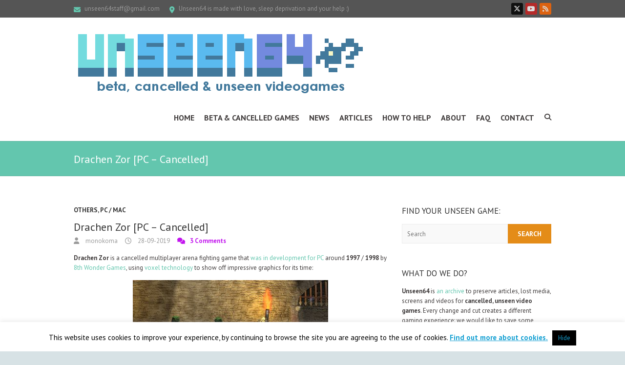

--- FILE ---
content_type: text/html; charset=UTF-8
request_url: https://www.unseen64.net/2019/09/28/drachen-zor-pc-cancelled/
body_size: 21726
content:
<!DOCTYPE html> <!--[if IE 7]><html class="ie ie7" lang="en-US"> <![endif]--> <!--[if IE 8]><html class="ie ie8" lang="en-US"> <![endif]--> <!--[if !(IE 7) | !(IE 8) ]><!--><html lang="en-US"> <!--<![endif]--><head><meta charset="UTF-8" /><meta name="viewport" content="width=device-width"><link rel="stylesheet" id="ao_optimized_gfonts" href="https://fonts.googleapis.com/css?family=PT+Sans%3A400%2C700italic%2C700%2C400italic&amp;display=swap"><link rel="profile" href="https://gmpg.org/xfn/11" /><link rel="pingback" href="https://www.unseen64.net/xmlrpc.php" /><meta name='robots' content='index, follow, max-image-preview:large, max-snippet:-1, max-video-preview:-1' /><link media="all" href="https://www.unseen64.net/wp-content/cache/autoptimize/css/autoptimize_537a9d8258e7dd11289d1977495fad11.css" rel="stylesheet"><title>Drachen Zor [PC - Cancelled] - Unseen64</title><meta name="description" content="Preserving Details, Screenshots, Videos &amp; more Lost Media for Drachen Zor [PC - Cancelled] Help us to remember cancelled video games!" /><link rel="canonical" href="https://www.unseen64.net/2019/09/28/drachen-zor-pc-cancelled/" /><meta property="og:locale" content="en_US" /><meta property="og:type" content="article" /><meta property="og:title" content="Drachen Zor [PC - Cancelled] - Unseen64" /><meta property="og:description" content="Preserving Details, Screenshots, Videos &amp; more Lost Media for Drachen Zor [PC - Cancelled] Help us to remember cancelled video games!" /><meta property="og:url" content="https://www.unseen64.net/2019/09/28/drachen-zor-pc-cancelled/" /><meta property="og:site_name" content="Unseen64: Beta, Cancelled &amp; Unseen Videogames!" /><meta property="article:author" content="https://www.facebook.com/unseen64" /><meta property="article:published_time" content="2019-09-28T14:01:56+00:00" /><meta property="article:modified_time" content="2019-09-28T14:01:57+00:00" /><meta property="og:image" content="https://www.unseen64.net/wp-content/uploads/2019/09/draken-zor-8th-wonder-cancelled-4.jpg" /><meta name="author" content="monokoma" /><meta name="twitter:label1" content="Written by" /><meta name="twitter:data1" content="monokoma" /><meta name="twitter:label2" content="Est. reading time" /><meta name="twitter:data2" content="5 minutes" /> <script type="application/ld+json" class="yoast-schema-graph">{"@context":"https://schema.org","@graph":[{"@type":"Article","@id":"https://www.unseen64.net/2019/09/28/drachen-zor-pc-cancelled/#article","isPartOf":{"@id":"https://www.unseen64.net/2019/09/28/drachen-zor-pc-cancelled/"},"author":{"name":"monokoma","@id":"https://www.unseen64.net/#/schema/person/07de1a61d5ecca20be397b5ef77c15fc"},"headline":"Drachen Zor [PC &#8211; Cancelled]","datePublished":"2019-09-28T14:01:56+00:00","dateModified":"2019-09-28T14:01:57+00:00","mainEntityOfPage":{"@id":"https://www.unseen64.net/2019/09/28/drachen-zor-pc-cancelled/"},"wordCount":911,"commentCount":3,"publisher":{"@id":"https://www.unseen64.net/#organization"},"image":{"@id":"https://www.unseen64.net/2019/09/28/drachen-zor-pc-cancelled/#primaryimage"},"thumbnailUrl":"https://www.unseen64.net/wp-content/uploads/2019/09/draken-zor-8th-wonder-cancelled-4.jpg","keywords":["8th Wonder Games","fighting"],"articleSection":["Others","PC / MAC"],"inLanguage":"en-US","potentialAction":[{"@type":"CommentAction","name":"Comment","target":["https://www.unseen64.net/2019/09/28/drachen-zor-pc-cancelled/#respond"]}]},{"@type":"WebPage","@id":"https://www.unseen64.net/2019/09/28/drachen-zor-pc-cancelled/","url":"https://www.unseen64.net/2019/09/28/drachen-zor-pc-cancelled/","name":"Drachen Zor [PC - Cancelled] - Unseen64","isPartOf":{"@id":"https://www.unseen64.net/#website"},"primaryImageOfPage":{"@id":"https://www.unseen64.net/2019/09/28/drachen-zor-pc-cancelled/#primaryimage"},"image":{"@id":"https://www.unseen64.net/2019/09/28/drachen-zor-pc-cancelled/#primaryimage"},"thumbnailUrl":"https://www.unseen64.net/wp-content/uploads/2019/09/draken-zor-8th-wonder-cancelled-4.jpg","datePublished":"2019-09-28T14:01:56+00:00","dateModified":"2019-09-28T14:01:57+00:00","description":"Preserving Details, Screenshots, Videos & more Lost Media for Drachen Zor [PC - Cancelled] Help us to remember cancelled video games!","inLanguage":"en-US","potentialAction":[{"@type":"ReadAction","target":["https://www.unseen64.net/2019/09/28/drachen-zor-pc-cancelled/"]}]},{"@type":"ImageObject","inLanguage":"en-US","@id":"https://www.unseen64.net/2019/09/28/drachen-zor-pc-cancelled/#primaryimage","url":"https://www.unseen64.net/wp-content/uploads/2019/09/draken-zor-8th-wonder-cancelled-4.jpg","contentUrl":"https://www.unseen64.net/wp-content/uploads/2019/09/draken-zor-8th-wonder-cancelled-4.jpg"},{"@type":"WebSite","@id":"https://www.unseen64.net/#website","url":"https://www.unseen64.net/","name":"Unseen64: Beta, Cancelled &amp; Unseen Videogames!","description":"[every change &amp; cut creates a different gaming experience]","publisher":{"@id":"https://www.unseen64.net/#organization"},"potentialAction":[{"@type":"SearchAction","target":{"@type":"EntryPoint","urlTemplate":"https://www.unseen64.net/?s={search_term_string}"},"query-input":{"@type":"PropertyValueSpecification","valueRequired":true,"valueName":"search_term_string"}}],"inLanguage":"en-US"},{"@type":"Organization","@id":"https://www.unseen64.net/#organization","name":"Unseen64","url":"https://www.unseen64.net/","logo":{"@type":"ImageObject","inLanguage":"en-US","@id":"https://www.unseen64.net/#/schema/logo/image/","url":"https://www.unseen64.net/wp-content/uploads/2016/01/unseen64-logo-social.png","contentUrl":"https://www.unseen64.net/wp-content/uploads/2016/01/unseen64-logo-social.png","width":499,"height":499,"caption":"Unseen64"},"image":{"@id":"https://www.unseen64.net/#/schema/logo/image/"}},{"@type":"Person","@id":"https://www.unseen64.net/#/schema/person/07de1a61d5ecca20be397b5ef77c15fc","name":"monokoma","description":"I'm an Italian gamer with not enough free time to play as much as i'd like to and sadly not enough time to write about cancelled and beta games. Founder of Unseen64 in 2001, i'd like to sleep more than 5 hours a day, but i have to pay the bills. I'm currently working for various italian &amp; international websites for a better User Experience &amp; Search Engine Optimization, you can add me on Twitter, Last FM or contact me by email.","sameAs":["http://koma.gnoseologico.net","https://www.facebook.com/unseen64","http://it.linkedin.com/in/lucataborelli","https://x.com/unseen64","https://www.youtube.com/user/monokoma"],"url":"https://www.unseen64.net/author/monokoma/"}]}</script> <link href='https://fonts.gstatic.com' crossorigin='anonymous' rel='preconnect' /><link rel="alternate" type="application/rss+xml" title="Unseen64: Beta, Cancelled &amp; Unseen Videogames! &raquo; Feed" href="https://www.unseen64.net/feed/" /><link rel="alternate" type="application/rss+xml" title="Unseen64: Beta, Cancelled &amp; Unseen Videogames! &raquo; Comments Feed" href="https://www.unseen64.net/comments/feed/" /><link rel="alternate" type="application/rss+xml" title="Unseen64: Beta, Cancelled &amp; Unseen Videogames! &raquo; Drachen Zor [PC &#8211; Cancelled] Comments Feed" href="https://www.unseen64.net/2019/09/28/drachen-zor-pc-cancelled/feed/" /> <script type="text/javascript" src="https://www.unseen64.net/wp-includes/js/jquery/jquery.min.js" id="jquery-core-js"></script> <script type="text/javascript" id="cookie-law-info-js-extra">var Cli_Data = {"nn_cookie_ids":[],"cookielist":[],"non_necessary_cookies":[],"ccpaEnabled":"","ccpaRegionBased":"","ccpaBarEnabled":"","strictlyEnabled":["necessary","obligatoire"],"ccpaType":"gdpr","js_blocking":"","custom_integration":"","triggerDomRefresh":"","secure_cookies":""};
var cli_cookiebar_settings = {"animate_speed_hide":"500","animate_speed_show":"500","background":"#fff","border":"#444","border_on":"","button_1_button_colour":"#000","button_1_button_hover":"#000000","button_1_link_colour":"#17a1d3","button_1_as_button":"1","button_1_new_win":"","button_2_button_colour":"#333","button_2_button_hover":"#292929","button_2_link_colour":"#17a1d3","button_2_as_button":"","button_2_hidebar":"","button_3_button_colour":"#000","button_3_button_hover":"#000000","button_3_link_colour":"#fff","button_3_as_button":"1","button_3_new_win":"","button_4_button_colour":"#000","button_4_button_hover":"#000000","button_4_link_colour":"#fff","button_4_as_button":"1","button_7_button_colour":"#61a229","button_7_button_hover":"#4e8221","button_7_link_colour":"#fff","button_7_as_button":"1","button_7_new_win":"","font_family":"inherit","header_fix":"","notify_animate_hide":"","notify_animate_show":"","notify_div_id":"#cookie-law-info-bar","notify_position_horizontal":"right","notify_position_vertical":"bottom","scroll_close":"","scroll_close_reload":"","accept_close_reload":"","reject_close_reload":"","showagain_tab":"","showagain_background":"#fff","showagain_border":"#000","showagain_div_id":"#cookie-law-info-again","showagain_x_position":"100px","text":"#000","show_once_yn":"1","show_once":"60000","logging_on":"","as_popup":"","popup_overlay":"1","bar_heading_text":"","cookie_bar_as":"banner","popup_showagain_position":"bottom-right","widget_position":"left"};
var log_object = {"ajax_url":"https:\/\/www.unseen64.net\/wp-admin\/admin-ajax.php"};</script> <!--[if lt IE 9]> <script type="text/javascript" src="https://www.unseen64.net/wp-content/themes/interface/js/html5.min.js" id="html5-js"></script> <![endif]--><link rel="https://api.w.org/" href="https://www.unseen64.net/wp-json/" /><link rel="alternate" title="JSON" type="application/json" href="https://www.unseen64.net/wp-json/wp/v2/posts/64365" /><link rel="EditURI" type="application/rsd+xml" title="RSD" href="https://www.unseen64.net/xmlrpc.php?rsd" /><link rel='shortlink' href='https://www.unseen64.net/?p=64365' /><link rel="alternate" title="oEmbed (JSON)" type="application/json+oembed" href="https://www.unseen64.net/wp-json/oembed/1.0/embed?url=https%3A%2F%2Fwww.unseen64.net%2F2019%2F09%2F28%2Fdrachen-zor-pc-cancelled%2F" /><link rel="alternate" title="oEmbed (XML)" type="text/xml+oembed" href="https://www.unseen64.net/wp-json/oembed/1.0/embed?url=https%3A%2F%2Fwww.unseen64.net%2F2019%2F09%2F28%2Fdrachen-zor-pc-cancelled%2F&#038;format=xml" /><meta property="article:author" content="https://www.facebook.com/Unseen64" /><meta name="google-site-verification" content="T5VZbnU-sZYFcZu_FUNuiSw2gfHcrw5DQt-MyKacNsw" />  <script type='text/javascript'>var _d_site = _d_site || '1112F730E2537657834BF183';</script> <script src='//widget.privy.com/assets/widget.js'></script> <link rel="icon" href="https://www.unseen64.net/wp-content/uploads/2016/01/unseen64-logo-social-100x100.png" sizes="32x32" /><link rel="icon" href="https://www.unseen64.net/wp-content/uploads/2016/01/unseen64-logo-social-300x300.png" sizes="192x192" /><link rel="apple-touch-icon" href="https://www.unseen64.net/wp-content/uploads/2016/01/unseen64-logo-social-300x300.png" /><meta name="msapplication-TileImage" content="https://www.unseen64.net/wp-content/uploads/2016/01/unseen64-logo-social-300x300.png" /></head><body class="post-template-default single single-post postid-64365 single-format-standard custom-background ">
<div class="wrapper"><header id="branding" ><div class="info-bar"><div class="container clearfix"><div class="info clearfix"><ul><li class="email"><a title=" Mail Us " href="/cdn-cgi/l/email-protection#f3869d8096969dc5c78087929595b3949e929a9fdd909c9e"><span class="__cf_email__" data-cfemail="13667d6076767d2527606772757553747e727a7f3d707c7e">[email&#160;protected]</span></a></li><li class="address">Unseen64 is made with love, sleep deprivation and your help :)</li></ul></div><div class="social-profiles clearfix"><ul><li class="twitter"><a href="https://twitter.com/unseen64" title="Unseen64: Beta, Cancelled &amp; Unseen Videogames! on Twitter" target="_blank" rel="noopener noreferrer"></a></li><li class="you-tube"><a href="https://www.youtube.com/user/monokoma" title="Unseen64: Beta, Cancelled &amp; Unseen Videogames! on Youtube" target="_blank" rel="noopener noreferrer"></a></li><li class="rss"><a href="https://feeds2.feedburner.com/unseen64" title="Unseen64: Beta, Cancelled &amp; Unseen Videogames! on RSS" target="_blank" rel="noopener noreferrer"></a></li></ul></div></div></div><div class="hgroup-wrap"><div class="container clearfix"><section id="site-logo" class="clearfix"><h2 id="site-title"> <a href="https://www.unseen64.net/" title="Unseen64: Beta, Cancelled &amp; Unseen Videogames!" rel="home"> <noscript><img src="https://www.unseen64.net/wp-content/uploads/2015/11/cropped-unseen64-logo-2016.png" alt="Unseen64: Beta, Cancelled &amp; Unseen Videogames!"></noscript><img class="lazyload" src='data:image/svg+xml,%3Csvg%20xmlns=%22http://www.w3.org/2000/svg%22%20viewBox=%220%200%20210%20140%22%3E%3C/svg%3E' data-src="https://www.unseen64.net/wp-content/uploads/2015/11/cropped-unseen64-logo-2016.png" alt="Unseen64: Beta, Cancelled &amp; Unseen Videogames!"> </a></h2></section> <button class="menu-toggle">Responsive Menu</button><section class="hgroup-right"><nav id="access" class="clearfix"><ul class="nav-menu"><li id="menu-item-22147" class="menu-item menu-item-type-custom menu-item-object-custom menu-item-22147"><a href="/" title="Unseen64: Beta &#038; Cancelled Video Games">Home</a></li><li id="menu-item-50534" class="menu-item menu-item-type-post_type menu-item-object-page menu-item-50534"><a href="https://www.unseen64.net/beta-and-cancelled-videogames/" title="Beta &#038; Cancelled VideoGames">Beta &#038; Cancelled Games</a></li><li id="menu-item-70186" class="menu-item menu-item-type-post_type menu-item-object-page menu-item-70186"><a href="https://www.unseen64.net/news/">News</a></li><li id="menu-item-50700" class="menu-item menu-item-type-post_type menu-item-object-page menu-item-50700"><a href="https://www.unseen64.net/articles/">Articles</a></li><li id="menu-item-22152" class="menu-item menu-item-type-post_type menu-item-object-page menu-item-22152"><a href="https://www.unseen64.net/how-to-help-u64/">How to Help</a></li><li id="menu-item-50503" class="menu-item menu-item-type-post_type menu-item-object-page menu-item-50503"><a href="https://www.unseen64.net/about/">About</a></li><li id="menu-item-70120" class="menu-item menu-item-type-post_type menu-item-object-page menu-item-70120"><a href="https://www.unseen64.net/faq/">FAQ</a></li><li id="menu-item-50504" class="menu-item menu-item-type-post_type menu-item-object-page menu-item-50504"><a href="https://www.unseen64.net/contact/">Contact</a></li></ul></nav><div class="search-toggle"></div><div id="search-box" class="hide"><form action="https://www.unseen64.net/" method="get" class="search-form clearfix"> <label class="assistive-text"> Search </label> <input type="search" placeholder="Search" class="s field" name="s"> <input type="submit" value="Search" class="search-submit"></form> <span class="arrow"></span></div></section></div></div><div class="page-title-wrap"><div class="container clearfix"><h1 class="page-title">Drachen Zor [PC &#8211; Cancelled]</h1></div></div></header><div id="main"><div class="container clearfix"><div id="primary"><div id="content"><section id="post-64365" class="post-64365 post type-post status-publish format-standard hentry category-others category-pc-mac tag-8th-wonder-games tag-fighting gallery-content-unit"><article><header class="entry-header"><div class="entry-meta"> <span class="cat-links"> <a href="https://www.unseen64.net/category/others/" rel="category tag">Others</a>, <a href="https://www.unseen64.net/category/others/pc-mac/" rel="category tag">PC / MAC</a> </span></div><h2 class="entry-title"> Drachen Zor [PC &#8211; Cancelled]</h2><div class="entry-meta clearfix"><div class="by-author vcard author"><span class="fn"><a href="https://www.unseen64.net/author/monokoma/"> monokoma </a></span></div><div class="date updated"><a href="https://www.unseen64.net/2019/09/28/drachen-zor-pc-cancelled/" title="16:01"> 28-09-2019 </a></div><div class="comments"> <a href="https://www.unseen64.net/2019/09/28/drachen-zor-pc-cancelled/#comments">3 Comments</a></div></div></header><div class="entry-content clearfix"><p><strong>Drachen Zor</strong> is a cancelled multiplayer arena fighting game that <a href="https://www.edharriss.com/dzwebsite/default.htm">was in development for PC</a> around <strong>1997</strong> / <strong>1998</strong> by <a href="https://www.giantbomb.com/8th-wonder-games/3010-7749/">8th Wonder Games</a>, using <a href="https://www.gamespot.com/articles/8th-wonder-games-touts-new-engine/1100-2466725/">voxel technology</a> to show off impressive graphics for its time: </p><p><a href="https://www.unseen64.net/wp-content/uploads/2019/09/draken-zor-8th-wonder-cancelled-4.jpg"><img fetchpriority="high" decoding="async" class="aligncenter size-full wp-image-64369" src="https://www.unseen64.net/wp-content/uploads/2019/09/draken-zor-8th-wonder-cancelled-4.jpg" alt="draken-zor-8th-wonder-cancelled-4" width="400" height="300" srcset="https://www.unseen64.net/wp-content/uploads/2019/09/draken-zor-8th-wonder-cancelled-4.jpg 400w, https://www.unseen64.net/wp-content/uploads/2019/09/draken-zor-8th-wonder-cancelled-4-300x225.jpg 300w" sizes="(max-width: 400px) 100vw, 400px" /></a></p><blockquote><p>“8th Wonder Games today announced the development of the <strong>V-Engine</strong>, the technology used in fantasy fighting game Drachen Zor. Drachen Zor, set for publication by Southpeak Interactive this October, is <strong>the first in a series of action games from 8th Wonder</strong> that it hopes will be based on the new technology.</p><p>The engine is a combination of proprietary in-house technologies with an open architecture for integration with other technologies. It contains <strong>multiplayer networking</strong>, high resolution 3-D character definition that <strong>doesn&#8217;t use polygons</strong>, and a voxel-based engine for landscapes. 8th Wonder says that this means more fluid and realistic worlds plus AI that adapts to players&#8217; styles.”</p></blockquote><p>As we can read in an <a href="http://www.thecomputershow.com/computershow/interviews/southpeakbobchaseint.htm">old interview with Bob Chase</a> (former SouthPeak Interactive&#8217;s Media Relations Specialist):</p><blockquote><p>“BC: Drachen Zor is a fantasy action CD-ROM game developed by 8th Wonder Games set in the<strong> mystical world of Drakkor</strong>. Players can choose to be <strong>one of eight different characters</strong> in an epic-style tournament for control of the Dragon Gate. Drachen Zor&#8217;s proprietary V-Engine supports <strong>multi-player gaming via the Internet, LAN and modem</strong>. We expect Drachen Zor to be available October <strong>1997</strong>.”</p></blockquote><p><a href="https://www.unseen64.net/wp-content/uploads/2019/09/draken-zor-8th-wonder-cancelled-3.jpg"><noscript><img decoding="async" class="aligncenter size-full wp-image-64368" src="https://www.unseen64.net/wp-content/uploads/2019/09/draken-zor-8th-wonder-cancelled-3.jpg" alt="" width="400" height="300" srcset="https://www.unseen64.net/wp-content/uploads/2019/09/draken-zor-8th-wonder-cancelled-3.jpg 400w, https://www.unseen64.net/wp-content/uploads/2019/09/draken-zor-8th-wonder-cancelled-3-300x225.jpg 300w" sizes="(max-width: 400px) 100vw, 400px" /></noscript><img decoding="async" class="lazyload aligncenter size-full wp-image-64368" src='data:image/svg+xml,%3Csvg%20xmlns=%22http://www.w3.org/2000/svg%22%20viewBox=%220%200%20400%20300%22%3E%3C/svg%3E' data-src="https://www.unseen64.net/wp-content/uploads/2019/09/draken-zor-8th-wonder-cancelled-3.jpg" alt="" width="400" height="300" data-srcset="https://www.unseen64.net/wp-content/uploads/2019/09/draken-zor-8th-wonder-cancelled-3.jpg 400w, https://www.unseen64.net/wp-content/uploads/2019/09/draken-zor-8th-wonder-cancelled-3-300x225.jpg 300w" data-sizes="(max-width: 400px) 100vw, 400px" /></a></p><p>In our book “<a href="https://www.unseen64.net/2016/09/19/video-games-you-will-never-play-unseen64-book/">Video Games You Will Never Play</a>“ (2016) we published an interview with <strong>Gabe Cinquepalmi</strong>, who worked at 8th Wonder Games on Drachen Zor. He shared some memories about their cancelled project:</p><blockquote><p>“Gabe: My best memories of making of Drachen Zor were<strong> about the people</strong>. I made a lot of friends back then that I still keep in touch with today. We were all new to making PC games, and had to go through a lot of trial and error. A <strong>multiplayer voxel fighter</strong> was probably <strong>a little too ambitious</strong> for a company comprised mostly of an <strong>ex-medical CD-ROM crew</strong> and some kids fresh out of school, but we were too inexperienced to know that we were too inexperienced&#8230; and we had an irrational confidence and exuberance that would help us negate most of that. We <strong>worked on the game for two blissful years</strong>, fueled by Mountain Dew and Watchamacallits. I remember animating in 3D Studio R4 using forward kinematics, having to use dry erase markers on my monitor to keep registration points for feet. I remember the pizza guy across the street would call us “computer brains” when we came over to get a slice. I remember that we had an<strong> SGI Onyx computer for Softimage</strong>, that only one guy could use. It was the size of a small refrigerator and <strong>cost as much as a house</strong>. During production, 3D PC cards came out for a few hundred bucks that pushed polys faster, making everyone who owned one of those overpriced, oversized hulking cubes feel rather silly. I also remember getting carpal tunnel from <strong>playing too much Quake after work</strong>, and had to switch to a Wacom tablet exclusively for a few years. Random memories. Good times.</p><p>I don’t remember how we got into voxels, but we were sure that it was the silver bullet that was going to set us apart. We were going to be <strong>the first game to market with that tech</strong>. Our organic characters were leaps and bounds better looking than the industry standard box men running around. I think a Star Trek licensed game ended up coming out eventually, and then it petered out for a few years until it resurfaced as a hip new indie look.</p><p>Southpeak was a great ally at first. They treated us and the game well, and weren’t shy about <strong>digging into their bottomless coffers</strong>. We showed at E3 in Atlanta at a giant kiosk filled with actors dressed as our main characters, and then rented out Planet Hollywood for a fancy party afterwards.They got respected comic artist, <strong>Bill Sienkiewicz, to do our box cover and poster</strong>. We were riding high! Shortly after that, Southpeak suddenly pulled the plug [cue Price is Right fail sound].</p><p>At the time, Southpeak told us that they were going to <strong>move into a more kid-friendly direction</strong>, and went after licenses like Looney Tunes. Our violent fantasy fighter (with blood splats) did not fit into their plans any more, and <strong>voxels were dead</strong> now that the 3DFx card was selling like hotcakes. Our company was left in the lurch. We tried to “pivot”, as the kids say, to <strong>move the company into a different direction</strong>, but we didn’t have the notice or capital to make it. <strong>8th Wonder was scattered to the wind</strong>. A few years later, after having worked on some great games, I can look back and see that they probably cancelled it because it just wasn’t the best game. It wasn’t our time.”</p></blockquote><p><a href="https://www.unseen64.net/wp-content/uploads/2019/09/draken-zor-8th-wonder-cancelled-6.jpg"><noscript><img decoding="async" class="aligncenter size-large wp-image-64371" src="https://www.unseen64.net/wp-content/uploads/2019/09/draken-zor-8th-wonder-cancelled-6-739x1024.jpg" alt="" width="700" height="970" srcset="https://www.unseen64.net/wp-content/uploads/2019/09/draken-zor-8th-wonder-cancelled-6-739x1024.jpg 739w, https://www.unseen64.net/wp-content/uploads/2019/09/draken-zor-8th-wonder-cancelled-6-217x300.jpg 217w, https://www.unseen64.net/wp-content/uploads/2019/09/draken-zor-8th-wonder-cancelled-6-768x1064.jpg 768w, https://www.unseen64.net/wp-content/uploads/2019/09/draken-zor-8th-wonder-cancelled-6.jpg 1129w" sizes="(max-width: 700px) 100vw, 700px" /></noscript><img decoding="async" class="lazyload aligncenter size-large wp-image-64371" src='data:image/svg+xml,%3Csvg%20xmlns=%22http://www.w3.org/2000/svg%22%20viewBox=%220%200%20700%20970%22%3E%3C/svg%3E' data-src="https://www.unseen64.net/wp-content/uploads/2019/09/draken-zor-8th-wonder-cancelled-6-739x1024.jpg" alt="" width="700" height="970" data-srcset="https://www.unseen64.net/wp-content/uploads/2019/09/draken-zor-8th-wonder-cancelled-6-739x1024.jpg 739w, https://www.unseen64.net/wp-content/uploads/2019/09/draken-zor-8th-wonder-cancelled-6-217x300.jpg 217w, https://www.unseen64.net/wp-content/uploads/2019/09/draken-zor-8th-wonder-cancelled-6-768x1064.jpg 768w, https://www.unseen64.net/wp-content/uploads/2019/09/draken-zor-8th-wonder-cancelled-6.jpg 1129w" data-sizes="(max-width: 700px) 100vw, 700px" /></a></p><p>In the end Southpeak Interactive <strong>officially announced Drachen Zor’s cancellation</strong> in September 1998. As we can <a href="https://www.ign.com/articles/1998/09/29/drachen-zor-dumped">read on IGN</a>:</p><blockquote><p>“Southpeak Interactive has canned fantasy fighting game Drachen Zor, the company said today. &#8220;[It] just didn&#8217;t meet the high standards that we&#8217;ve established for ourselves and for our products,&#8221; said Southpeak president Armistead Sapp. He did note that Southpeak might still make a game set in the fantasy world.</p><p>&#8220;We still believe the <strong>unique characters, environments and story line</strong> at the heart of Drachen Zor create a solid foundation for a thrilling fighting game,&#8221; Sapp said.”</p></blockquote><p><strong>Images:</strong></p><ul class="wp-block-gallery columns-3 is-cropped wp-block-gallery-1 is-layout-flex wp-block-gallery-is-layout-flex"><li class="blocks-gallery-item"><figure><a href="https://www.unseen64.net/wp-content/uploads/2019/09/draken-zor-8th-wonder-cancelled-1.jpg"><noscript><img decoding="async" width="400" height="300" src="https://www.unseen64.net/wp-content/uploads/2019/09/draken-zor-8th-wonder-cancelled-1.jpg" alt="" data-id="64366" data-link="https://www.unseen64.net/?attachment_id=64366" class="wp-image-64366" srcset="https://www.unseen64.net/wp-content/uploads/2019/09/draken-zor-8th-wonder-cancelled-1.jpg 400w, https://www.unseen64.net/wp-content/uploads/2019/09/draken-zor-8th-wonder-cancelled-1-300x225.jpg 300w" sizes="(max-width: 400px) 100vw, 400px" /></noscript><img decoding="async" width="400" height="300" src='data:image/svg+xml,%3Csvg%20xmlns=%22http://www.w3.org/2000/svg%22%20viewBox=%220%200%20400%20300%22%3E%3C/svg%3E' data-src="https://www.unseen64.net/wp-content/uploads/2019/09/draken-zor-8th-wonder-cancelled-1.jpg" alt="" data-id="64366" data-link="https://www.unseen64.net/?attachment_id=64366" class="lazyload wp-image-64366" data-srcset="https://www.unseen64.net/wp-content/uploads/2019/09/draken-zor-8th-wonder-cancelled-1.jpg 400w, https://www.unseen64.net/wp-content/uploads/2019/09/draken-zor-8th-wonder-cancelled-1-300x225.jpg 300w" data-sizes="(max-width: 400px) 100vw, 400px" /></a></figure></li><li class="blocks-gallery-item"><figure><a href="https://www.unseen64.net/wp-content/uploads/2019/09/draken-zor-8th-wonder-cancelled-2.jpg"><noscript><img decoding="async" width="400" height="300" src="https://www.unseen64.net/wp-content/uploads/2019/09/draken-zor-8th-wonder-cancelled-2.jpg" alt="" data-id="64367" data-link="https://www.unseen64.net/?attachment_id=64367" class="wp-image-64367" srcset="https://www.unseen64.net/wp-content/uploads/2019/09/draken-zor-8th-wonder-cancelled-2.jpg 400w, https://www.unseen64.net/wp-content/uploads/2019/09/draken-zor-8th-wonder-cancelled-2-300x225.jpg 300w" sizes="(max-width: 400px) 100vw, 400px" /></noscript><img decoding="async" width="400" height="300" src='data:image/svg+xml,%3Csvg%20xmlns=%22http://www.w3.org/2000/svg%22%20viewBox=%220%200%20400%20300%22%3E%3C/svg%3E' data-src="https://www.unseen64.net/wp-content/uploads/2019/09/draken-zor-8th-wonder-cancelled-2.jpg" alt="" data-id="64367" data-link="https://www.unseen64.net/?attachment_id=64367" class="lazyload wp-image-64367" data-srcset="https://www.unseen64.net/wp-content/uploads/2019/09/draken-zor-8th-wonder-cancelled-2.jpg 400w, https://www.unseen64.net/wp-content/uploads/2019/09/draken-zor-8th-wonder-cancelled-2-300x225.jpg 300w" data-sizes="(max-width: 400px) 100vw, 400px" /></a></figure></li><li class="blocks-gallery-item"><figure><a href="https://www.unseen64.net/wp-content/uploads/2019/09/draken-zor-8th-wonder-cancelled-3.jpg"><noscript><img decoding="async" width="400" height="300" src="https://www.unseen64.net/wp-content/uploads/2019/09/draken-zor-8th-wonder-cancelled-3.jpg" alt="" data-id="64368" data-link="https://www.unseen64.net/?attachment_id=64368" class="wp-image-64368" srcset="https://www.unseen64.net/wp-content/uploads/2019/09/draken-zor-8th-wonder-cancelled-3.jpg 400w, https://www.unseen64.net/wp-content/uploads/2019/09/draken-zor-8th-wonder-cancelled-3-300x225.jpg 300w" sizes="(max-width: 400px) 100vw, 400px" /></noscript><img decoding="async" width="400" height="300" src='data:image/svg+xml,%3Csvg%20xmlns=%22http://www.w3.org/2000/svg%22%20viewBox=%220%200%20400%20300%22%3E%3C/svg%3E' data-src="https://www.unseen64.net/wp-content/uploads/2019/09/draken-zor-8th-wonder-cancelled-3.jpg" alt="" data-id="64368" data-link="https://www.unseen64.net/?attachment_id=64368" class="lazyload wp-image-64368" data-srcset="https://www.unseen64.net/wp-content/uploads/2019/09/draken-zor-8th-wonder-cancelled-3.jpg 400w, https://www.unseen64.net/wp-content/uploads/2019/09/draken-zor-8th-wonder-cancelled-3-300x225.jpg 300w" data-sizes="(max-width: 400px) 100vw, 400px" /></a></figure></li><li class="blocks-gallery-item"><figure><a href="https://www.unseen64.net/wp-content/uploads/2019/09/draken-zor-8th-wonder-cancelled-4.jpg"><noscript><img decoding="async" width="400" height="300" src="https://www.unseen64.net/wp-content/uploads/2019/09/draken-zor-8th-wonder-cancelled-4.jpg" alt="" data-id="64369" data-link="https://www.unseen64.net/?attachment_id=64369" class="wp-image-64369" srcset="https://www.unseen64.net/wp-content/uploads/2019/09/draken-zor-8th-wonder-cancelled-4.jpg 400w, https://www.unseen64.net/wp-content/uploads/2019/09/draken-zor-8th-wonder-cancelled-4-300x225.jpg 300w" sizes="(max-width: 400px) 100vw, 400px" /></noscript><img decoding="async" width="400" height="300" src='data:image/svg+xml,%3Csvg%20xmlns=%22http://www.w3.org/2000/svg%22%20viewBox=%220%200%20400%20300%22%3E%3C/svg%3E' data-src="https://www.unseen64.net/wp-content/uploads/2019/09/draken-zor-8th-wonder-cancelled-4.jpg" alt="" data-id="64369" data-link="https://www.unseen64.net/?attachment_id=64369" class="lazyload wp-image-64369" data-srcset="https://www.unseen64.net/wp-content/uploads/2019/09/draken-zor-8th-wonder-cancelled-4.jpg 400w, https://www.unseen64.net/wp-content/uploads/2019/09/draken-zor-8th-wonder-cancelled-4-300x225.jpg 300w" data-sizes="(max-width: 400px) 100vw, 400px" /></a></figure></li><li class="blocks-gallery-item"><figure><a href="https://www.unseen64.net/wp-content/uploads/2019/09/draken-zor-8th-wonder-cancelled-5.jpg"><noscript><img decoding="async" width="400" height="300" src="https://www.unseen64.net/wp-content/uploads/2019/09/draken-zor-8th-wonder-cancelled-5.jpg" alt="" data-id="64370" data-link="https://www.unseen64.net/?attachment_id=64370" class="wp-image-64370" srcset="https://www.unseen64.net/wp-content/uploads/2019/09/draken-zor-8th-wonder-cancelled-5.jpg 400w, https://www.unseen64.net/wp-content/uploads/2019/09/draken-zor-8th-wonder-cancelled-5-300x225.jpg 300w" sizes="(max-width: 400px) 100vw, 400px" /></noscript><img decoding="async" width="400" height="300" src='data:image/svg+xml,%3Csvg%20xmlns=%22http://www.w3.org/2000/svg%22%20viewBox=%220%200%20400%20300%22%3E%3C/svg%3E' data-src="https://www.unseen64.net/wp-content/uploads/2019/09/draken-zor-8th-wonder-cancelled-5.jpg" alt="" data-id="64370" data-link="https://www.unseen64.net/?attachment_id=64370" class="lazyload wp-image-64370" data-srcset="https://www.unseen64.net/wp-content/uploads/2019/09/draken-zor-8th-wonder-cancelled-5.jpg 400w, https://www.unseen64.net/wp-content/uploads/2019/09/draken-zor-8th-wonder-cancelled-5-300x225.jpg 300w" data-sizes="(max-width: 400px) 100vw, 400px" /></a></figure></li><li class="blocks-gallery-item"><figure><a href="https://www.unseen64.net/wp-content/uploads/2019/09/draken-zor-8th-wonder-cancelled-6-739x1024.jpg"><noscript><img decoding="async" width="739" height="1024" src="https://www.unseen64.net/wp-content/uploads/2019/09/draken-zor-8th-wonder-cancelled-6-739x1024.jpg" alt="" data-id="64371" data-link="https://www.unseen64.net/?attachment_id=64371" class="wp-image-64371" srcset="https://www.unseen64.net/wp-content/uploads/2019/09/draken-zor-8th-wonder-cancelled-6-739x1024.jpg 739w, https://www.unseen64.net/wp-content/uploads/2019/09/draken-zor-8th-wonder-cancelled-6-217x300.jpg 217w, https://www.unseen64.net/wp-content/uploads/2019/09/draken-zor-8th-wonder-cancelled-6-768x1064.jpg 768w, https://www.unseen64.net/wp-content/uploads/2019/09/draken-zor-8th-wonder-cancelled-6.jpg 1129w" sizes="(max-width: 739px) 100vw, 739px" /></noscript><img decoding="async" width="739" height="1024" src='data:image/svg+xml,%3Csvg%20xmlns=%22http://www.w3.org/2000/svg%22%20viewBox=%220%200%20739%201024%22%3E%3C/svg%3E' data-src="https://www.unseen64.net/wp-content/uploads/2019/09/draken-zor-8th-wonder-cancelled-6-739x1024.jpg" alt="" data-id="64371" data-link="https://www.unseen64.net/?attachment_id=64371" class="lazyload wp-image-64371" data-srcset="https://www.unseen64.net/wp-content/uploads/2019/09/draken-zor-8th-wonder-cancelled-6-739x1024.jpg 739w, https://www.unseen64.net/wp-content/uploads/2019/09/draken-zor-8th-wonder-cancelled-6-217x300.jpg 217w, https://www.unseen64.net/wp-content/uploads/2019/09/draken-zor-8th-wonder-cancelled-6-768x1064.jpg 768w, https://www.unseen64.net/wp-content/uploads/2019/09/draken-zor-8th-wonder-cancelled-6.jpg 1129w" data-sizes="(max-width: 739px) 100vw, 739px" /></a></figure></li><li class="blocks-gallery-item"><figure><a href="https://www.unseen64.net/wp-content/uploads/2019/09/draken-zor-8th-wonder-cancelled-7-739x1024.jpg"><noscript><img decoding="async" width="739" height="1024" src="https://www.unseen64.net/wp-content/uploads/2019/09/draken-zor-8th-wonder-cancelled-7-739x1024.jpg" alt="" data-id="64372" data-link="https://www.unseen64.net/?attachment_id=64372" class="wp-image-64372" srcset="https://www.unseen64.net/wp-content/uploads/2019/09/draken-zor-8th-wonder-cancelled-7-739x1024.jpg 739w, https://www.unseen64.net/wp-content/uploads/2019/09/draken-zor-8th-wonder-cancelled-7-217x300.jpg 217w, https://www.unseen64.net/wp-content/uploads/2019/09/draken-zor-8th-wonder-cancelled-7-768x1064.jpg 768w, https://www.unseen64.net/wp-content/uploads/2019/09/draken-zor-8th-wonder-cancelled-7.jpg 1129w" sizes="(max-width: 739px) 100vw, 739px" /></noscript><img decoding="async" width="739" height="1024" src='data:image/svg+xml,%3Csvg%20xmlns=%22http://www.w3.org/2000/svg%22%20viewBox=%220%200%20739%201024%22%3E%3C/svg%3E' data-src="https://www.unseen64.net/wp-content/uploads/2019/09/draken-zor-8th-wonder-cancelled-7-739x1024.jpg" alt="" data-id="64372" data-link="https://www.unseen64.net/?attachment_id=64372" class="lazyload wp-image-64372" data-srcset="https://www.unseen64.net/wp-content/uploads/2019/09/draken-zor-8th-wonder-cancelled-7-739x1024.jpg 739w, https://www.unseen64.net/wp-content/uploads/2019/09/draken-zor-8th-wonder-cancelled-7-217x300.jpg 217w, https://www.unseen64.net/wp-content/uploads/2019/09/draken-zor-8th-wonder-cancelled-7-768x1064.jpg 768w, https://www.unseen64.net/wp-content/uploads/2019/09/draken-zor-8th-wonder-cancelled-7.jpg 1129w" data-sizes="(max-width: 739px) 100vw, 739px" /></a></figure></li><li class="blocks-gallery-item"><figure><a href="https://www.unseen64.net/wp-content/uploads/2019/09/draken-zor-story10.jpg"><noscript><img decoding="async" width="633" height="605" src="https://www.unseen64.net/wp-content/uploads/2019/09/draken-zor-story10.jpg" alt="" data-id="64373" data-link="https://www.unseen64.net/?attachment_id=64373" class="wp-image-64373" srcset="https://www.unseen64.net/wp-content/uploads/2019/09/draken-zor-story10.jpg 633w, https://www.unseen64.net/wp-content/uploads/2019/09/draken-zor-story10-300x287.jpg 300w" sizes="(max-width: 633px) 100vw, 633px" /></noscript><img decoding="async" width="633" height="605" src='data:image/svg+xml,%3Csvg%20xmlns=%22http://www.w3.org/2000/svg%22%20viewBox=%220%200%20633%20605%22%3E%3C/svg%3E' data-src="https://www.unseen64.net/wp-content/uploads/2019/09/draken-zor-story10.jpg" alt="" data-id="64373" data-link="https://www.unseen64.net/?attachment_id=64373" class="lazyload wp-image-64373" data-srcset="https://www.unseen64.net/wp-content/uploads/2019/09/draken-zor-story10.jpg 633w, https://www.unseen64.net/wp-content/uploads/2019/09/draken-zor-story10-300x287.jpg 300w" data-sizes="(max-width: 633px) 100vw, 633px" /></a></figure></li><li class="blocks-gallery-item"><figure><a href="https://www.unseen64.net/wp-content/uploads/2019/09/draken-zor-story9.jpg"><noscript><img decoding="async" width="632" height="691" src="https://www.unseen64.net/wp-content/uploads/2019/09/draken-zor-story9.jpg" alt="" data-id="64374" data-link="https://www.unseen64.net/?attachment_id=64374" class="wp-image-64374" srcset="https://www.unseen64.net/wp-content/uploads/2019/09/draken-zor-story9.jpg 632w, https://www.unseen64.net/wp-content/uploads/2019/09/draken-zor-story9-274x300.jpg 274w" sizes="(max-width: 632px) 100vw, 632px" /></noscript><img decoding="async" width="632" height="691" src='data:image/svg+xml,%3Csvg%20xmlns=%22http://www.w3.org/2000/svg%22%20viewBox=%220%200%20632%20691%22%3E%3C/svg%3E' data-src="https://www.unseen64.net/wp-content/uploads/2019/09/draken-zor-story9.jpg" alt="" data-id="64374" data-link="https://www.unseen64.net/?attachment_id=64374" class="lazyload wp-image-64374" data-srcset="https://www.unseen64.net/wp-content/uploads/2019/09/draken-zor-story9.jpg 632w, https://www.unseen64.net/wp-content/uploads/2019/09/draken-zor-story9-274x300.jpg 274w" data-sizes="(max-width: 632px) 100vw, 632px" /></a></figure></li><li class="blocks-gallery-item"><figure><a href="https://www.unseen64.net/wp-content/uploads/2019/09/draken-zor-story8.jpg"><noscript><img decoding="async" width="628" height="597" src="https://www.unseen64.net/wp-content/uploads/2019/09/draken-zor-story8.jpg" alt="" data-id="64375" data-link="https://www.unseen64.net/?attachment_id=64375" class="wp-image-64375" srcset="https://www.unseen64.net/wp-content/uploads/2019/09/draken-zor-story8.jpg 628w, https://www.unseen64.net/wp-content/uploads/2019/09/draken-zor-story8-300x285.jpg 300w" sizes="(max-width: 628px) 100vw, 628px" /></noscript><img decoding="async" width="628" height="597" src='data:image/svg+xml,%3Csvg%20xmlns=%22http://www.w3.org/2000/svg%22%20viewBox=%220%200%20628%20597%22%3E%3C/svg%3E' data-src="https://www.unseen64.net/wp-content/uploads/2019/09/draken-zor-story8.jpg" alt="" data-id="64375" data-link="https://www.unseen64.net/?attachment_id=64375" class="lazyload wp-image-64375" data-srcset="https://www.unseen64.net/wp-content/uploads/2019/09/draken-zor-story8.jpg 628w, https://www.unseen64.net/wp-content/uploads/2019/09/draken-zor-story8-300x285.jpg 300w" data-sizes="(max-width: 628px) 100vw, 628px" /></a></figure></li><li class="blocks-gallery-item"><figure><a href="https://www.unseen64.net/wp-content/uploads/2019/09/draken-zor-story7.jpg"><noscript><img decoding="async" width="658" height="605" src="https://www.unseen64.net/wp-content/uploads/2019/09/draken-zor-story7.jpg" alt="" data-id="64376" data-link="https://www.unseen64.net/?attachment_id=64376" class="wp-image-64376" srcset="https://www.unseen64.net/wp-content/uploads/2019/09/draken-zor-story7.jpg 658w, https://www.unseen64.net/wp-content/uploads/2019/09/draken-zor-story7-300x276.jpg 300w" sizes="(max-width: 658px) 100vw, 658px" /></noscript><img decoding="async" width="658" height="605" src='data:image/svg+xml,%3Csvg%20xmlns=%22http://www.w3.org/2000/svg%22%20viewBox=%220%200%20658%20605%22%3E%3C/svg%3E' data-src="https://www.unseen64.net/wp-content/uploads/2019/09/draken-zor-story7.jpg" alt="" data-id="64376" data-link="https://www.unseen64.net/?attachment_id=64376" class="lazyload wp-image-64376" data-srcset="https://www.unseen64.net/wp-content/uploads/2019/09/draken-zor-story7.jpg 658w, https://www.unseen64.net/wp-content/uploads/2019/09/draken-zor-story7-300x276.jpg 300w" data-sizes="(max-width: 658px) 100vw, 658px" /></a></figure></li><li class="blocks-gallery-item"><figure><a href="https://www.unseen64.net/wp-content/uploads/2019/09/draken-zor-story6.jpg"><noscript><img decoding="async" width="620" height="595" src="https://www.unseen64.net/wp-content/uploads/2019/09/draken-zor-story6.jpg" alt="" data-id="64377" data-link="https://www.unseen64.net/?attachment_id=64377" class="wp-image-64377" srcset="https://www.unseen64.net/wp-content/uploads/2019/09/draken-zor-story6.jpg 620w, https://www.unseen64.net/wp-content/uploads/2019/09/draken-zor-story6-300x288.jpg 300w" sizes="(max-width: 620px) 100vw, 620px" /></noscript><img decoding="async" width="620" height="595" src='data:image/svg+xml,%3Csvg%20xmlns=%22http://www.w3.org/2000/svg%22%20viewBox=%220%200%20620%20595%22%3E%3C/svg%3E' data-src="https://www.unseen64.net/wp-content/uploads/2019/09/draken-zor-story6.jpg" alt="" data-id="64377" data-link="https://www.unseen64.net/?attachment_id=64377" class="lazyload wp-image-64377" data-srcset="https://www.unseen64.net/wp-content/uploads/2019/09/draken-zor-story6.jpg 620w, https://www.unseen64.net/wp-content/uploads/2019/09/draken-zor-story6-300x288.jpg 300w" data-sizes="(max-width: 620px) 100vw, 620px" /></a></figure></li><li class="blocks-gallery-item"><figure><a href="https://www.unseen64.net/wp-content/uploads/2019/09/draken-zor-story5.jpg"><noscript><img decoding="async" width="644" height="600" src="https://www.unseen64.net/wp-content/uploads/2019/09/draken-zor-story5.jpg" alt="" data-id="64378" data-link="https://www.unseen64.net/?attachment_id=64378" class="wp-image-64378" srcset="https://www.unseen64.net/wp-content/uploads/2019/09/draken-zor-story5.jpg 644w, https://www.unseen64.net/wp-content/uploads/2019/09/draken-zor-story5-300x280.jpg 300w" sizes="(max-width: 644px) 100vw, 644px" /></noscript><img decoding="async" width="644" height="600" src='data:image/svg+xml,%3Csvg%20xmlns=%22http://www.w3.org/2000/svg%22%20viewBox=%220%200%20644%20600%22%3E%3C/svg%3E' data-src="https://www.unseen64.net/wp-content/uploads/2019/09/draken-zor-story5.jpg" alt="" data-id="64378" data-link="https://www.unseen64.net/?attachment_id=64378" class="lazyload wp-image-64378" data-srcset="https://www.unseen64.net/wp-content/uploads/2019/09/draken-zor-story5.jpg 644w, https://www.unseen64.net/wp-content/uploads/2019/09/draken-zor-story5-300x280.jpg 300w" data-sizes="(max-width: 644px) 100vw, 644px" /></a></figure></li><li class="blocks-gallery-item"><figure><a href="https://www.unseen64.net/wp-content/uploads/2019/09/draken-zor-story4.jpg"><noscript><img decoding="async" width="625" height="606" src="https://www.unseen64.net/wp-content/uploads/2019/09/draken-zor-story4.jpg" alt="" data-id="64379" data-link="https://www.unseen64.net/?attachment_id=64379" class="wp-image-64379" srcset="https://www.unseen64.net/wp-content/uploads/2019/09/draken-zor-story4.jpg 625w, https://www.unseen64.net/wp-content/uploads/2019/09/draken-zor-story4-300x291.jpg 300w" sizes="(max-width: 625px) 100vw, 625px" /></noscript><img decoding="async" width="625" height="606" src='data:image/svg+xml,%3Csvg%20xmlns=%22http://www.w3.org/2000/svg%22%20viewBox=%220%200%20625%20606%22%3E%3C/svg%3E' data-src="https://www.unseen64.net/wp-content/uploads/2019/09/draken-zor-story4.jpg" alt="" data-id="64379" data-link="https://www.unseen64.net/?attachment_id=64379" class="lazyload wp-image-64379" data-srcset="https://www.unseen64.net/wp-content/uploads/2019/09/draken-zor-story4.jpg 625w, https://www.unseen64.net/wp-content/uploads/2019/09/draken-zor-story4-300x291.jpg 300w" data-sizes="(max-width: 625px) 100vw, 625px" /></a></figure></li><li class="blocks-gallery-item"><figure><a href="https://www.unseen64.net/wp-content/uploads/2019/09/draken-zor-story3.jpg"><noscript><img decoding="async" width="638" height="586" src="https://www.unseen64.net/wp-content/uploads/2019/09/draken-zor-story3.jpg" alt="" data-id="64380" data-link="https://www.unseen64.net/?attachment_id=64380" class="wp-image-64380" srcset="https://www.unseen64.net/wp-content/uploads/2019/09/draken-zor-story3.jpg 638w, https://www.unseen64.net/wp-content/uploads/2019/09/draken-zor-story3-300x276.jpg 300w" sizes="(max-width: 638px) 100vw, 638px" /></noscript><img decoding="async" width="638" height="586" src='data:image/svg+xml,%3Csvg%20xmlns=%22http://www.w3.org/2000/svg%22%20viewBox=%220%200%20638%20586%22%3E%3C/svg%3E' data-src="https://www.unseen64.net/wp-content/uploads/2019/09/draken-zor-story3.jpg" alt="" data-id="64380" data-link="https://www.unseen64.net/?attachment_id=64380" class="lazyload wp-image-64380" data-srcset="https://www.unseen64.net/wp-content/uploads/2019/09/draken-zor-story3.jpg 638w, https://www.unseen64.net/wp-content/uploads/2019/09/draken-zor-story3-300x276.jpg 300w" data-sizes="(max-width: 638px) 100vw, 638px" /></a></figure></li><li class="blocks-gallery-item"><figure><a href="https://www.unseen64.net/wp-content/uploads/2019/09/draken-zor-story2.jpg"><noscript><img decoding="async" width="627" height="637" src="https://www.unseen64.net/wp-content/uploads/2019/09/draken-zor-story2.jpg" alt="" data-id="64381" data-link="https://www.unseen64.net/?attachment_id=64381" class="wp-image-64381" srcset="https://www.unseen64.net/wp-content/uploads/2019/09/draken-zor-story2.jpg 627w, https://www.unseen64.net/wp-content/uploads/2019/09/draken-zor-story2-295x300.jpg 295w" sizes="(max-width: 627px) 100vw, 627px" /></noscript><img decoding="async" width="627" height="637" src='data:image/svg+xml,%3Csvg%20xmlns=%22http://www.w3.org/2000/svg%22%20viewBox=%220%200%20627%20637%22%3E%3C/svg%3E' data-src="https://www.unseen64.net/wp-content/uploads/2019/09/draken-zor-story2.jpg" alt="" data-id="64381" data-link="https://www.unseen64.net/?attachment_id=64381" class="lazyload wp-image-64381" data-srcset="https://www.unseen64.net/wp-content/uploads/2019/09/draken-zor-story2.jpg 627w, https://www.unseen64.net/wp-content/uploads/2019/09/draken-zor-story2-295x300.jpg 295w" data-sizes="(max-width: 627px) 100vw, 627px" /></a></figure></li><li class="blocks-gallery-item"><figure><a href="https://www.unseen64.net/wp-content/uploads/2019/09/draken-zor-story.jpg"><noscript><img decoding="async" width="653" height="528" src="https://www.unseen64.net/wp-content/uploads/2019/09/draken-zor-story.jpg" alt="" data-id="64382" data-link="https://www.unseen64.net/?attachment_id=64382" class="wp-image-64382" srcset="https://www.unseen64.net/wp-content/uploads/2019/09/draken-zor-story.jpg 653w, https://www.unseen64.net/wp-content/uploads/2019/09/draken-zor-story-300x243.jpg 300w" sizes="(max-width: 653px) 100vw, 653px" /></noscript><img decoding="async" width="653" height="528" src='data:image/svg+xml,%3Csvg%20xmlns=%22http://www.w3.org/2000/svg%22%20viewBox=%220%200%20653%20528%22%3E%3C/svg%3E' data-src="https://www.unseen64.net/wp-content/uploads/2019/09/draken-zor-story.jpg" alt="" data-id="64382" data-link="https://www.unseen64.net/?attachment_id=64382" class="lazyload wp-image-64382" data-srcset="https://www.unseen64.net/wp-content/uploads/2019/09/draken-zor-story.jpg 653w, https://www.unseen64.net/wp-content/uploads/2019/09/draken-zor-story-300x243.jpg 300w" data-sizes="(max-width: 653px) 100vw, 653px" /></a></figure></li></ul> <br><h3 style="text-align: center;"><span style="color: #63c6ae;"><strong>What do you think about this unseen game? Give your vote!</strong></span></h3><center><span id="post-ratings-64365" class="post-ratings" itemscope itemtype="https://schema.org/Article" data-nonce="cbe4c8bc93"><noscript><img decoding="async" src="https://www.unseen64.net/wp-content/plugins/wp-postratings/images/stars/rating_on.gif" alt="1 Star" title="1 Star" onmouseover="current_rating(64365, 1, '1 Star');" onmouseout="ratings_off(3, 0, 0);" onclick="rate_post();" onkeypress="rate_post();" style="cursor: pointer; border: 0px;" /></noscript><img class="lazyload" decoding="async" id="rating_64365_1" src='data:image/svg+xml,%3Csvg%20xmlns=%22http://www.w3.org/2000/svg%22%20viewBox=%220%200%20210%20140%22%3E%3C/svg%3E' data-src="https://www.unseen64.net/wp-content/plugins/wp-postratings/images/stars/rating_on.gif" alt="1 Star" title="1 Star" onmouseover="current_rating(64365, 1, '1 Star');" onmouseout="ratings_off(3, 0, 0);" onclick="rate_post();" onkeypress="rate_post();" style="cursor: pointer; border: 0px;" /><noscript><img decoding="async" src="https://www.unseen64.net/wp-content/plugins/wp-postratings/images/stars/rating_on.gif" alt="2 Stars" title="2 Stars" onmouseover="current_rating(64365, 2, '2 Stars');" onmouseout="ratings_off(3, 0, 0);" onclick="rate_post();" onkeypress="rate_post();" style="cursor: pointer; border: 0px;" /></noscript><img class="lazyload" decoding="async" id="rating_64365_2" src='data:image/svg+xml,%3Csvg%20xmlns=%22http://www.w3.org/2000/svg%22%20viewBox=%220%200%20210%20140%22%3E%3C/svg%3E' data-src="https://www.unseen64.net/wp-content/plugins/wp-postratings/images/stars/rating_on.gif" alt="2 Stars" title="2 Stars" onmouseover="current_rating(64365, 2, '2 Stars');" onmouseout="ratings_off(3, 0, 0);" onclick="rate_post();" onkeypress="rate_post();" style="cursor: pointer; border: 0px;" /><noscript><img decoding="async" src="https://www.unseen64.net/wp-content/plugins/wp-postratings/images/stars/rating_on.gif" alt="3 Stars" title="3 Stars" onmouseover="current_rating(64365, 3, '3 Stars');" onmouseout="ratings_off(3, 0, 0);" onclick="rate_post();" onkeypress="rate_post();" style="cursor: pointer; border: 0px;" /></noscript><img class="lazyload" decoding="async" id="rating_64365_3" src='data:image/svg+xml,%3Csvg%20xmlns=%22http://www.w3.org/2000/svg%22%20viewBox=%220%200%20210%20140%22%3E%3C/svg%3E' data-src="https://www.unseen64.net/wp-content/plugins/wp-postratings/images/stars/rating_on.gif" alt="3 Stars" title="3 Stars" onmouseover="current_rating(64365, 3, '3 Stars');" onmouseout="ratings_off(3, 0, 0);" onclick="rate_post();" onkeypress="rate_post();" style="cursor: pointer; border: 0px;" /><noscript><img decoding="async" src="https://www.unseen64.net/wp-content/plugins/wp-postratings/images/stars/rating_off.gif" alt="4 Stars" title="4 Stars" onmouseover="current_rating(64365, 4, '4 Stars');" onmouseout="ratings_off(3, 0, 0);" onclick="rate_post();" onkeypress="rate_post();" style="cursor: pointer; border: 0px;" /></noscript><img class="lazyload" decoding="async" id="rating_64365_4" src='data:image/svg+xml,%3Csvg%20xmlns=%22http://www.w3.org/2000/svg%22%20viewBox=%220%200%20210%20140%22%3E%3C/svg%3E' data-src="https://www.unseen64.net/wp-content/plugins/wp-postratings/images/stars/rating_off.gif" alt="4 Stars" title="4 Stars" onmouseover="current_rating(64365, 4, '4 Stars');" onmouseout="ratings_off(3, 0, 0);" onclick="rate_post();" onkeypress="rate_post();" style="cursor: pointer; border: 0px;" /><noscript><img decoding="async" src="https://www.unseen64.net/wp-content/plugins/wp-postratings/images/stars/rating_off.gif" alt="5 Stars" title="5 Stars" onmouseover="current_rating(64365, 5, '5 Stars');" onmouseout="ratings_off(3, 0, 0);" onclick="rate_post();" onkeypress="rate_post();" style="cursor: pointer; border: 0px;" /></noscript><img class="lazyload" decoding="async" id="rating_64365_5" src='data:image/svg+xml,%3Csvg%20xmlns=%22http://www.w3.org/2000/svg%22%20viewBox=%220%200%20210%20140%22%3E%3C/svg%3E' data-src="https://www.unseen64.net/wp-content/plugins/wp-postratings/images/stars/rating_off.gif" alt="5 Stars" title="5 Stars" onmouseover="current_rating(64365, 5, '5 Stars');" onmouseout="ratings_off(3, 0, 0);" onclick="rate_post();" onkeypress="rate_post();" style="cursor: pointer; border: 0px;" /> (<strong>2</strong> votes, average: <strong>3.00</strong> out of 5)<br /><span class="post-ratings-text" id="ratings_64365_text"></span><meta itemprop="name" content="Drachen Zor [PC &#8211; Cancelled]" /><meta itemprop="headline" content="Drachen Zor [PC &#8211; Cancelled]" /><meta itemprop="description" content="Drachen Zor is a cancelled multiplayer arena fighting game that was in development for PC around 1997 / 1998 by 8th Wonder Games, using voxel technology to show off impressive graphics for its time:&nbsp;..." /><meta itemprop="datePublished" content="2019-09-28T16:01:56+02:00" /><meta itemprop="dateModified" content="2019-09-28T16:01:57+02:00" /><meta itemprop="url" content="https://www.unseen64.net/2019/09/28/drachen-zor-pc-cancelled/" /><meta itemprop="author" content="monokoma" /><meta itemprop="mainEntityOfPage" content="https://www.unseen64.net/2019/09/28/drachen-zor-pc-cancelled/" /><div style="display: none;" itemprop="publisher" itemscope itemtype="https://schema.org/Organization"><meta itemprop="name" content="Unseen64: Beta, Cancelled &amp; Unseen Videogames!" /><meta itemprop="url" content="https://www.unseen64.net" /><div itemprop="logo" itemscope itemtype="https://schema.org/ImageObject"><meta itemprop="url" content="" /></div></div><div style="display: none;" itemprop="aggregateRating" itemscope itemtype="https://schema.org/AggregateRating"><meta itemprop="bestRating" content="5" /><meta itemprop="worstRating" content="1" /><meta itemprop="ratingValue" content="3" /><meta itemprop="ratingCount" content="2" /></div></span><span id="post-ratings-64365-loading" class="post-ratings-loading"><noscript><img decoding="async" src="https://www.unseen64.net/wp-content/plugins/wp-postratings/images/loading.gif" width="16" height="16" class="post-ratings-image" /></noscript><img decoding="async" src='data:image/svg+xml,%3Csvg%20xmlns=%22http://www.w3.org/2000/svg%22%20viewBox=%220%200%2016%2016%22%3E%3C/svg%3E' data-src="https://www.unseen64.net/wp-content/plugins/wp-postratings/images/loading.gif" width="16" height="16" class="lazyload post-ratings-image" />Loading...</span></center> <br><br><h3 style="text-align: center;"><span style="color: #63c6ae;"><strong>Would you like to add more info, screens or videos to this page?
Add a comment below!</strong></span></h3><center>(your first comment will be moderated before to be published)</center> <br><div class="abh_box abh_box_custom abh_box_business"><ul class="abh_tabs"><li class="abh_about abh_active"><a href="#abh_about">Author</a></li><li class="abh_posts"><a href="#abh_posts">Recent Posts</a></li></ul><div class="abh_tab_content"><section class="vcard author abh_about_tab abh_tab" itemscope itemprop="author" itemtype="https://schema.org/Person" style="display:block"><div class="abh_image" itemscope itemtype="https://schema.org/ImageObject"><a href = "http://koma.gnoseologico.net" class="url" target = "_blank" title = "monokoma" rel="nofollow" > <noscript><img decoding="async" src="https://www.unseen64.net/wp-content/uploads/gravatar/icona-social.jpg" class="photo" width="250" alt="monokoma" /></noscript><img decoding="async" src='data:image/svg+xml,%3Csvg%20xmlns=%22http://www.w3.org/2000/svg%22%20viewBox=%220%200%20250%20166.66666666667%22%3E%3C/svg%3E' data-src="https://www.unseen64.net/wp-content/uploads/gravatar/icona-social.jpg" class="lazyload photo" width="250" alt="monokoma" /></a ></div><div class="abh_social"> <a itemprop="sameAs" href="https://www.facebook.com/Unseen64" title="Facebook" class="abh_facebook" target="_blank" rel="nofollow"></a><a itemprop="sameAs" href="https://twitter.com/unseen64" title="Twitter" class="abh_twitter" target="_blank" rel="nofollow"></a></div><div class="abh_text"><div class="abh_name fn name" itemprop="name" ><a href="http://koma.gnoseologico.net" class="url" target="_blank" rel="nofollow">monokoma</a></div><div class="abh_job" ><span class="title" >Editor in Chief, UX &amp; SE Optimization</span> at <span class="org" ><a href="https://www.unseen64.net/" target="_blank">Unseen64</a></span></div><div class="description note abh_description" itemprop="description" >I'm an <a href="http://steamcommunity.com/id/monokoma/"><strong>Italian gamer</strong></a> with <a href="http://koma.gnoseologico.net">not enough free time</a> to play as much as i'd like to and <strong>sadly not enough time</strong> to write about cancelled and beta games. <strong>Founder of Unseen64 in 2001</strong>, i'd like to sleep more than 5 hours a day, but i have to pay the bills. I'm currently working for various italian &amp; international websites for a better <strong>User Experience &amp; Search Engine Optimization</strong>, you can add me on <a href="https://twitter.com/unseen64"><strong>Twitter</strong></a>, <a href="http://www.lastfm.it/user/monokoma"><strong>Last FM</strong></a> or contact me by <a href="/cdn-cgi/l/email-protection#bcd2d9cfcfdaced9d9fcdbd1ddd5d092dfd3d1"><strong>email</strong></a>.</div></div></section><section class="abh_posts_tab abh_tab" ><div class="abh_image"><a href="http://koma.gnoseologico.net" class="url" target="_blank" title="monokoma" rel="nofollow"><noscript><img decoding="async" src="https://www.unseen64.net/wp-content/uploads/gravatar/icona-social.jpg" class="photo" width="250" alt="monokoma" /></noscript><img decoding="async" src='data:image/svg+xml,%3Csvg%20xmlns=%22http://www.w3.org/2000/svg%22%20viewBox=%220%200%20250%20166.66666666667%22%3E%3C/svg%3E' data-src="https://www.unseen64.net/wp-content/uploads/gravatar/icona-social.jpg" class="lazyload photo" width="250" alt="monokoma" /></a></div><div class="abh_social"> <ahref="https://www.facebook.com/Unseen64" title="Facebook" class="abh_facebook" target="_blank" rel="nofollow"></a><ahref="https://twitter.com/unseen64" title="Twitter" class="abh_twitter" target="_blank" rel="nofollow"></a></div><div class="abh_text"><div class="abh_name" >Latest posts by monokoma <span class="abh_allposts">(<a href="https://www.unseen64.net/author/monokoma/">see all</a>)</span></div><div class="abh_description note" ><ul><li> <a href="https://www.unseen64.net/2025/01/04/dead-unity-pc-psx-cancelled/">Dead Unity [PC / PSX &#8211; Cancelled]</a><span> - 04-01-2025</span></li><li> <a href="https://www.unseen64.net/2023/12/02/dragonkind-xbox-ps2-cancelled/">Dragonkind [XBOX/PS2 &#8211; Cancelled]</a><span> - 02-12-2023</span></li><li> <a href="https://www.unseen64.net/2023/10/07/damnation-hell-breaks-loose-pc-prototype/">Damnation: Hell Breaks Loose [PC &#8211; Prototype]</a><span> - 07-10-2023</span></li></ul></div></div></section></div></div> <br><br> <?php if ( function_exists( 'echo_ald_crp' ) ) echo_ald_crp(); ?> <br><p style="text-align: justify;"><a href="https://www.patreon.com/unseen64" target="_blank"><noscript><img decoding="async" class="aligncenter wp-image-56836 size-full" src="https://www.unseen64.net/wp-content/uploads/2059/03/patreon-unseen64-please.jpg" alt="" width="550" height="282" srcset="https://www.unseen64.net/wp-content/uploads/2059/03/patreon-unseen64-please.jpg 550w, https://www.unseen64.net/wp-content/uploads/2059/03/patreon-unseen64-please-300x154.jpg 300w, https://www.unseen64.net/wp-content/uploads/2059/03/patreon-unseen64-please-150x77.jpg 150w" sizes="(max-width: 550px) 100vw, 550px" /></noscript><img decoding="async" class="lazyload aligncenter wp-image-56836 size-full" src='data:image/svg+xml,%3Csvg%20xmlns=%22http://www.w3.org/2000/svg%22%20viewBox=%220%200%20550%20282%22%3E%3C/svg%3E' data-src="https://www.unseen64.net/wp-content/uploads/2059/03/patreon-unseen64-please.jpg" alt="" width="550" height="282" data-srcset="https://www.unseen64.net/wp-content/uploads/2059/03/patreon-unseen64-please.jpg 550w, https://www.unseen64.net/wp-content/uploads/2059/03/patreon-unseen64-please-300x154.jpg 300w, https://www.unseen64.net/wp-content/uploads/2059/03/patreon-unseen64-please-150x77.jpg 150w" data-sizes="(max-width: 550px) 100vw, 550px" /></a></p> <br> <script data-cfasync="false" src="/cdn-cgi/scripts/5c5dd728/cloudflare-static/email-decode.min.js"></script><script src="//z-na.amazon-adsystem.com/widgets/onejs?MarketPlace=US&adInstanceId=f0efc15c-af5e-4742-bbd4-17b63bbbc1de"></script> </div></header><footer class="entry-meta clearfix"> <span class="tag-links"> <a href="https://www.unseen64.net/tag/8th-wonder-games/" rel="tag">8th Wonder Games</a> <a href="https://www.unseen64.net/tag/fighting/" rel="tag">fighting</a> </span></footer><ul class="default-wp-page clearfix"><li class="previous"> <a href="https://www.unseen64.net/2019/09/28/lawmaker-darkroom-studios-cancelled/" rel="prev"><span class="meta-nav">&larr;</span> Lawmaker (Darkroom Studios) [Cancelled &#8211; PC]</a></li><li class="next"> <a href="https://www.unseen64.net/2019/10/03/gravity-one-cancelled/" rel="next">Gravity One [PS2, Xbox 360 &#8211; Cancelled] <span class="meta-nav">&rarr;</span></a></li></ul><div id="comments" class="comments-area"><h3 class="comments-title"> 3 thoughts on &ldquo;<span>Drachen Zor [PC &#8211; Cancelled]</span>&rdquo;</h3><ol class="commentlist"><li class="comment even thread-even depth-1" id="li-comment-379695"><article id="comment-379695" class="comment"><header class="comment-meta comment-author vcard"> <cite class="fn"><a href="http://Www.bandh.com/b2b" class="url" rel="ugc external nofollow">jerry z</a> </cite><a href="https://www.unseen64.net/2019/09/28/drachen-zor-pc-cancelled/#comment-379695"><time pubdate datetime="2021-02-12T23:22:11+01:00">12-02-2021 at 23:22</time></a></header><section class="comment-content comment"><p>Wow! Flashback. I worked on this game back in the day. Animated some cut scenes of the big green guy and even did his voice.  Great crew on this and it was a shame it never launched. Lots of talent for sure.</p></section><div class="reply"> <a rel="nofollow" class="comment-reply-link" href="#comment-379695" data-commentid="379695" data-postid="64365" data-belowelement="comment-379695" data-respondelement="respond" data-replyto="Reply to jerry z" aria-label="Reply to jerry z">Reply <span>&darr;</span></a></div></article><ol class="children"><li class="comment byuser comment-author-monokoma bypostauthor odd alt depth-2" id="li-comment-379865"><article id="comment-379865" class="comment"><header class="comment-meta comment-author vcard"> <cite class="fn"><a href="http://koma.gnoseologico.net" class="url" rel="ugc external nofollow">monokoma</a> <span> Post author</span></cite><a href="https://www.unseen64.net/2019/09/28/drachen-zor-pc-cancelled/#comment-379865"><time pubdate datetime="2021-02-14T17:26:52+01:00">14-02-2021 at 17:26</time></a></header><section class="comment-content comment"><p>Thanks for your message Jerry! Do you still have any footage from those cut scenes? It would be great to preserve them!</p></section><div class="reply"> <a rel="nofollow" class="comment-reply-link" href="#comment-379865" data-commentid="379865" data-postid="64365" data-belowelement="comment-379865" data-respondelement="respond" data-replyto="Reply to monokoma" aria-label="Reply to monokoma">Reply <span>&darr;</span></a></div></article><ol class="children"><li class="comment even depth-3" id="li-comment-392348"><article id="comment-392348" class="comment"><header class="comment-meta comment-author vcard"> <cite class="fn">jerry </cite><a href="https://www.unseen64.net/2019/09/28/drachen-zor-pc-cancelled/#comment-392348"><time pubdate datetime="2021-05-18T23:03:48+02:00">18-05-2021 at 23:03</time></a></header><section class="comment-content comment"><p>I don&#8217;t think so. Might have something on betacam believe it or not. I&#8217;ll check.</p></section><div class="reply"> <a rel="nofollow" class="comment-reply-link" href="#comment-392348" data-commentid="392348" data-postid="64365" data-belowelement="comment-392348" data-respondelement="respond" data-replyto="Reply to jerry" aria-label="Reply to jerry">Reply <span>&darr;</span></a></div></article></li></ol></li></ol></li></ol><div id="respond" class="comment-respond"><h3 id="reply-title" class="comment-reply-title">Leave a Reply <small><a rel="nofollow" id="cancel-comment-reply-link" href="/2019/09/28/drachen-zor-pc-cancelled/#respond" style="display:none;">Cancel reply</a></small></h3><form action="https://www.unseen64.net/wp-comments-post.php" method="post" id="commentform" class="comment-form"><p class="comment-notes"><span id="email-notes">Your email address will not be published.</span> <span class="required-field-message">Required fields are marked <span class="required">*</span></span></p><p class="comment-form-comment"><label for="comment">Comment <span class="required">*</span></label><textarea onfocus="if(!this._s==true){var _i=document.createElement('input');_i.setAttribute('type','hidden');_i.setAttribute('name','ssc_key_eb4e74bfc57e1b8d');_i.setAttribute('value','2e14943328a95326');var _p=this.parentNode;_p.insertBefore(_i,this);this._s=true;}" id="comment" name="comment" cols="45" rows="8" maxlength="65525" required="required"></textarea></p><p class="comment-form-author"><label for="author">Name <span class="required">*</span></label> <input id="author" name="author" type="text" value="" size="30" maxlength="245" autocomplete="name" required="required" /></p><p class="comment-form-email"><label for="email">Email <span class="required">*</span></label> <input id="email" name="email" type="text" value="" size="30" maxlength="100" aria-describedby="email-notes" autocomplete="email" required="required" /></p><p class="comment-form-url"><label for="url">Website</label> <input id="url" name="url" type="text" value="" size="30" maxlength="200" autocomplete="url" /></p><p class="form-submit"><input name="submit" type="submit" id="submit" class="submit" value="Post Comment" /> <input type='hidden' name='comment_post_ID' value='64365' id='comment_post_ID' /> <input type='hidden' name='comment_parent' id='comment_parent' value='0' /></p><p style="display: none;"><input type="hidden" id="akismet_comment_nonce" name="akismet_comment_nonce" value="9b50e11a8e" /></p><p style="display: none !important;" class="akismet-fields-container" data-prefix="ak_"><label>&#916;<textarea name="ak_hp_textarea" cols="45" rows="8" maxlength="100"></textarea></label><input type="hidden" id="ak_js_1" name="ak_js" value="185"/><script>document.getElementById( "ak_js_1" ).setAttribute( "value", ( new Date() ).getTime() );</script></p><noscript><p class="ssc_notice_eb4e74bfc57e1b8d">Notice: It seems you have Javascript disabled in your Browser. In order to submit a comment to this post, please write this code along with your comment: <strong aria-hidden="true">45e493bf34c213bea5e277894d681eb2</strong></p></noscript></form></div></div></article></section></div></div><div id="secondary"><aside id="search-3" class="widget widget_search"><h2 class="widget-title">Find your unseen game:</h2><form action="https://www.unseen64.net/" method="get" class="search-form clearfix"> <label class="assistive-text"> Search </label> <input type="search" placeholder="Search" class="s field" name="s"> <input type="submit" value="Search" class="search-submit"></form></aside><aside id="text-2" class="widget widget_text"><h2 class="widget-title">What do we do?</h2><div class="textwidget"><b>Unseen64</b> is <a href="https://www.unseen64.net/beta-and-cancelled-videogames/">an archive</a> to preserve articles, lost media, screens and videos for <b>cancelled, unseen video games</b>. Every change and cut creates a different gaming experience: we would like to save some documents of this evolution for <b>curiosity, historic and artistic preservation</b>. We are <a href="https://www.unseen64.net/staff/">a collective of gamers</a> from all around the world, in our limited free time we do the best we can to <b>remember these lost games</b>. <a href="https://www.unseen64.net/how-to-help-u64/">You can help too</a>! All Unseen64 articles are published in <a href="https://www.unseen64.net/about/">good faith & fair use</a>, if you find any errors or issues regarding some of them, just <a href="https://www.unseen64.net/contact/">let us know</a>. <br><br> <a href="https://twitter.com/Unseen64"  target="_blank"><noscript><img class="alignnone size-full wp-image-51403" src="https://www.unseen64.net/wp-content/uploads/2015/02/unseen64-twitter-news.jpg" alt="Follow Unseen64 on Twitter" width="300" height="97" /></noscript><img class="lazyload alignnone size-full wp-image-51403" src='data:image/svg+xml,%3Csvg%20xmlns=%22http://www.w3.org/2000/svg%22%20viewBox=%220%200%20300%2097%22%3E%3C/svg%3E' data-src="https://www.unseen64.net/wp-content/uploads/2015/02/unseen64-twitter-news.jpg" alt="Follow Unseen64 on Twitter" width="300" height="97" /></a> <br><br> <a href="https://www.unseen64.net/2016/09/19/video-games-you-will-never-play-unseen64-book/" ><noscript><img class="alignnone size-full wp-image-51403" src="https://www.unseen64.net/wp-content/uploads/2016/09/supportu64book.png" alt="Unseen64 Book" width="300" height="372" /></noscript><img class="lazyload alignnone size-full wp-image-51403" src='data:image/svg+xml,%3Csvg%20xmlns=%22http://www.w3.org/2000/svg%22%20viewBox=%220%200%20300%20372%22%3E%3C/svg%3E' data-src="https://www.unseen64.net/wp-content/uploads/2016/09/supportu64book.png" alt="Unseen64 Book" width="300" height="372" /></a> <br><br> <a href="https://www.unseen64.net/2017/06/01/unseen64-tshirts/" ><noscript><img class="alignnone size-full wp-image-51403" src="https://www.unseen64.net/wp-content/uploads/2017/06/UNSEEN64-MERCHANDISE-SHIPPING.png" alt="Unseen64 Merch" width="300" height="197" /></noscript><img class="lazyload alignnone size-full wp-image-51403" src='data:image/svg+xml,%3Csvg%20xmlns=%22http://www.w3.org/2000/svg%22%20viewBox=%220%200%20300%20197%22%3E%3C/svg%3E' data-src="https://www.unseen64.net/wp-content/uploads/2017/06/UNSEEN64-MERCHANDISE-SHIPPING.png" alt="Unseen64 Merch" width="300" height="197" /></a> <br><br> <a href="https://www.unseen64.net/2015/02/10/love-write-videogames-hiring/"><noscript><img class="alignnone size-full wp-image-51403" src="https://www.unseen64.net/wp-content/uploads/2015/11/volunteer-writers-unseen64-thumb.png" alt="Write for Unseen64" width="300" height="120" /></noscript><img class="lazyload alignnone size-full wp-image-51403" src='data:image/svg+xml,%3Csvg%20xmlns=%22http://www.w3.org/2000/svg%22%20viewBox=%220%200%20300%20120%22%3E%3C/svg%3E' data-src="https://www.unseen64.net/wp-content/uploads/2015/11/volunteer-writers-unseen64-thumb.png" alt="Write for Unseen64" width="300" height="120" /></a></div></aside><aside id="categories-2" class="widget widget_categories"><h2 class="widget-title">Beta &#038; Cancelled Games Archive:</h2><form action="https://www.unseen64.net" method="get"><label class="screen-reader-text" for="cat">Beta &#038; Cancelled Games Archive:</label><select  name='cat' id='cat' class='postform'><option value='-1'>Select Category</option><option class="level-0" value="46">Microsoft&nbsp;&nbsp;(745)</option><option class="level-1" value="47">&nbsp;&nbsp;&nbsp;Xbox&nbsp;&nbsp;(360)</option><option class="level-1" value="48">&nbsp;&nbsp;&nbsp;Xbox 360&nbsp;&nbsp;(383)</option><option class="level-0" value="3">Nintendo&nbsp;&nbsp;(1,032)</option><option class="level-1" value="125">&nbsp;&nbsp;&nbsp;Game Boy (+ Color)&nbsp;&nbsp;(64)</option><option class="level-1" value="126">&nbsp;&nbsp;&nbsp;Game Boy Advance (GBA)&nbsp;&nbsp;(111)</option><option class="level-1" value="123">&nbsp;&nbsp;&nbsp;GameCube&nbsp;&nbsp;(161)</option><option class="level-1" value="24">&nbsp;&nbsp;&nbsp;Nes / Famicom&nbsp;&nbsp;(120)</option><option class="level-1" value="2220">&nbsp;&nbsp;&nbsp;Nintendo 3DS&nbsp;&nbsp;(14)</option><option class="level-1" value="122">&nbsp;&nbsp;&nbsp;Nintendo 64 &amp; 64DD&nbsp;&nbsp;(178)</option><option class="level-1" value="128">&nbsp;&nbsp;&nbsp;Nintendo DS&nbsp;&nbsp;(103)</option><option class="level-1" value="121">&nbsp;&nbsp;&nbsp;SNES + Super Famicom&nbsp;&nbsp;(165)</option><option class="level-1" value="127">&nbsp;&nbsp;&nbsp;Virtual Boy&nbsp;&nbsp;(12)</option><option class="level-1" value="124">&nbsp;&nbsp;&nbsp;Wii&nbsp;&nbsp;(115)</option><option class="level-1" value="3273">&nbsp;&nbsp;&nbsp;Wii U&nbsp;&nbsp;(8)</option><option class="level-0" value="54">Others&nbsp;&nbsp;(863)</option><option class="level-1" value="3527">&nbsp;&nbsp;&nbsp;Amiga&nbsp;&nbsp;(2)</option><option class="level-1" value="61">&nbsp;&nbsp;&nbsp;Arcade&nbsp;&nbsp;(49)</option><option class="level-1" value="60">&nbsp;&nbsp;&nbsp;Game.com&nbsp;&nbsp;(4)</option><option class="level-1" value="1268">&nbsp;&nbsp;&nbsp;Gizmondo&nbsp;&nbsp;(2)</option><option class="level-1" value="3688">&nbsp;&nbsp;&nbsp;GP32&nbsp;&nbsp;(2)</option><option class="level-1" value="1927">&nbsp;&nbsp;&nbsp;Hasbro VR&nbsp;&nbsp;(3)</option><option class="level-1" value="63">&nbsp;&nbsp;&nbsp;Jaguar&nbsp;&nbsp;(30)</option><option class="level-1" value="56">&nbsp;&nbsp;&nbsp;M2 / 3DO&nbsp;&nbsp;(21)</option><option class="level-1" value="1780">&nbsp;&nbsp;&nbsp;N-Gage&nbsp;&nbsp;(10)</option><option class="level-1" value="2332">&nbsp;&nbsp;&nbsp;Neo-Geo Pocket&nbsp;&nbsp;(2)</option><option class="level-1" value="59">&nbsp;&nbsp;&nbsp;Nuon&nbsp;&nbsp;(3)</option><option class="level-1" value="58">&nbsp;&nbsp;&nbsp;PC / MAC&nbsp;&nbsp;(693)</option><option class="level-1" value="62">&nbsp;&nbsp;&nbsp;PC Engine / PC FX&nbsp;&nbsp;(23)</option><option class="level-1" value="57">&nbsp;&nbsp;&nbsp;Philips CDI&nbsp;&nbsp;(9)</option><option class="level-1" value="2290">&nbsp;&nbsp;&nbsp;WonderSwan&nbsp;&nbsp;(10)</option><option class="level-0" value="49">Sega&nbsp;&nbsp;(374)</option><option class="level-1" value="64">&nbsp;&nbsp;&nbsp;32X / Mega CD&nbsp;&nbsp;(49)</option><option class="level-1" value="53">&nbsp;&nbsp;&nbsp;Dreamcast&nbsp;&nbsp;(104)</option><option class="level-1" value="443">&nbsp;&nbsp;&nbsp;Game Gear&nbsp;&nbsp;(15)</option><option class="level-1" value="50">&nbsp;&nbsp;&nbsp;Master System&nbsp;&nbsp;(9)</option><option class="level-1" value="51">&nbsp;&nbsp;&nbsp;Mega Drive / Genesis&nbsp;&nbsp;(109)</option><option class="level-1" value="52">&nbsp;&nbsp;&nbsp;Saturn&nbsp;&nbsp;(102)</option><option class="level-0" value="41">Sony&nbsp;&nbsp;(1,118)</option><option class="level-1" value="42">&nbsp;&nbsp;&nbsp;Playstation&nbsp;&nbsp;(280)</option><option class="level-1" value="43">&nbsp;&nbsp;&nbsp;Playstation 2 (PS2)&nbsp;&nbsp;(432)</option><option class="level-1" value="44">&nbsp;&nbsp;&nbsp;Playstation 3 (PS3)&nbsp;&nbsp;(349)</option><option class="level-1" value="3314">&nbsp;&nbsp;&nbsp;PS Vita&nbsp;&nbsp;(7)</option><option class="level-1" value="45">&nbsp;&nbsp;&nbsp;PSP&nbsp;&nbsp;(61)</option><option class="level-0" value="2367">Unseen Features&nbsp;&nbsp;(75)</option><option class="level-1" value="2369">&nbsp;&nbsp;&nbsp;Unseen Analysis&nbsp;&nbsp;(1)</option><option class="level-1" value="2368">&nbsp;&nbsp;&nbsp;Unseen Articles&nbsp;&nbsp;(36)</option><option class="level-1" value="2372">&nbsp;&nbsp;&nbsp;Unseen Changes&nbsp;&nbsp;(14)</option><option class="level-1" value="2370">&nbsp;&nbsp;&nbsp;Unseen Interviews&nbsp;&nbsp;(23)</option><option class="level-0" value="1">Unseen News&nbsp;&nbsp;(682)</option><option class="level-1" value="2366">&nbsp;&nbsp;&nbsp;Articles&nbsp;&nbsp;(5)</option><option class="level-1" value="1179">&nbsp;&nbsp;&nbsp;Featured&nbsp;&nbsp;(9)</option><option class="level-1" value="991">&nbsp;&nbsp;&nbsp;Leaked&nbsp;&nbsp;(138)</option><option class="level-1" value="1047">&nbsp;&nbsp;&nbsp;Projects&nbsp;&nbsp;(28)</option><option class="level-1" value="2408">&nbsp;&nbsp;&nbsp;Status&nbsp;&nbsp;(24)</option><option class="level-1" value="2373">&nbsp;&nbsp;&nbsp;Unseen Podcast&nbsp;&nbsp;(12)</option> </select></form><script type="text/javascript">(function() {
	var dropdown = document.getElementById( "cat" );
	function onCatChange() {
		if ( dropdown.options[ dropdown.selectedIndex ].value > 0 ) {
			dropdown.parentNode.submit();
		}
	}
	dropdown.onchange = onCatChange;
})();</script> </aside><aside id="tag_cloud-5" class="widget widget_tag_cloud"><h2 class="widget-title">Popular tags</h2><div class="tagcloud"><a href="https://www.unseen64.net/tag/action-game/" class="tag-cloud-link tag-link-945 tag-link-position-1" style="font-size: 22pt;" aria-label="Action (453 items)">Action</a> <a href="https://www.unseen64.net/tag/action-adventure/" class="tag-cloud-link tag-link-580 tag-link-position-2" style="font-size: 20.992pt;" aria-label="Action Adventure (374 items)">Action Adventure</a> <a href="https://www.unseen64.net/tag/action-rpg/" class="tag-cloud-link tag-link-725 tag-link-position-3" style="font-size: 16.96pt;" aria-label="Action RPG (163 items)">Action RPG</a> <a href="https://www.unseen64.net/tag/adventure/" class="tag-cloud-link tag-link-448 tag-link-position-4" style="font-size: 8.784pt;" aria-label="Adventure (29 items)">Adventure</a> <a href="https://www.unseen64.net/tag/beat-em-up/" class="tag-cloud-link tag-link-980 tag-link-position-5" style="font-size: 13.488pt;" aria-label="Beat &#039;em up (78 items)">Beat &#039;em up</a> <a href="https://www.unseen64.net/tag/capcom/" class="tag-cloud-link tag-link-1153 tag-link-position-6" style="font-size: 12.704pt;" aria-label="capcom (67 items)">capcom</a> <a href="https://www.unseen64.net/tag/electronic-arts/" class="tag-cloud-link tag-link-1714 tag-link-position-7" style="font-size: 10.128pt;" aria-label="Electronic Arts (39 items)">Electronic Arts</a> <a href="https://www.unseen64.net/tag/fighting-game/" class="tag-cloud-link tag-link-460 tag-link-position-8" style="font-size: 14.384pt;" aria-label="Fighting (94 items)">Fighting</a> <a href="https://www.unseen64.net/tag/fighting/" class="tag-cloud-link tag-link-934 tag-link-position-9" style="font-size: 9.68pt;" aria-label="fighting (35 items)">fighting</a> <a href="https://www.unseen64.net/tag/fps/" class="tag-cloud-link tag-link-648 tag-link-position-10" style="font-size: 20.544pt;" aria-label="FPS (340 items)">FPS</a> <a href="https://www.unseen64.net/tag/hack-and-slash/" class="tag-cloud-link tag-link-963 tag-link-position-11" style="font-size: 9.12pt;" aria-label="hack and slash (31 items)">hack and slash</a> <a href="https://www.unseen64.net/tag/interview/" class="tag-cloud-link tag-link-1279 tag-link-position-12" style="font-size: 8.224pt;" aria-label="interview (26 items)">interview</a> <a href="https://www.unseen64.net/tag/konami/" class="tag-cloud-link tag-link-1286 tag-link-position-13" style="font-size: 10.688pt;" aria-label="Konami (44 items)">Konami</a> <a href="https://www.unseen64.net/tag/leaked-unseen/" class="tag-cloud-link tag-link-688 tag-link-position-14" style="font-size: 15.84pt;" aria-label="Leaked (127 items)">Leaked</a> <a href="https://www.unseen64.net/tag/mario/" class="tag-cloud-link tag-link-1030 tag-link-position-15" style="font-size: 9.344pt;" aria-label="Mario (33 items)">Mario</a> <a href="https://www.unseen64.net/tag/mmorpg/" class="tag-cloud-link tag-link-310 tag-link-position-16" style="font-size: 11.696pt;" aria-label="MMORPG (54 items)">MMORPG</a> <a href="https://www.unseen64.net/tag/music-game/" class="tag-cloud-link tag-link-676 tag-link-position-17" style="font-size: 8pt;" aria-label="Music (25 items)">Music</a> <a href="https://www.unseen64.net/tag/namco/" class="tag-cloud-link tag-link-955 tag-link-position-18" style="font-size: 8.896pt;" aria-label="namco (30 items)">namco</a> <a href="https://www.unseen64.net/tag/nintendo/" class="tag-cloud-link tag-link-25 tag-link-position-19" style="font-size: 12.592pt;" aria-label="Nintendo (65 items)">Nintendo</a> <a href="https://www.unseen64.net/tag/online/" class="tag-cloud-link tag-link-928 tag-link-position-20" style="font-size: 8pt;" aria-label="online (25 items)">online</a> <a href="https://www.unseen64.net/tag/platform/" class="tag-cloud-link tag-link-657 tag-link-position-21" style="font-size: 20.208pt;" aria-label="platform (314 items)">platform</a> <a href="https://www.unseen64.net/tag/point-click-adventure/" class="tag-cloud-link tag-link-706 tag-link-position-22" style="font-size: 8.896pt;" aria-label="point &amp; click adventure (30 items)">point &amp; click adventure</a> <a href="https://www.unseen64.net/tag/ps2/" class="tag-cloud-link tag-link-3833 tag-link-position-23" style="font-size: 8.896pt;" aria-label="ps2 (30 items)">ps2</a> <a href="https://www.unseen64.net/tag/puzzle-game/" class="tag-cloud-link tag-link-973 tag-link-position-24" style="font-size: 11.696pt;" aria-label="Puzzle (54 items)">Puzzle</a> <a href="https://www.unseen64.net/tag/racing/" class="tag-cloud-link tag-link-466 tag-link-position-25" style="font-size: 16.288pt;" aria-label="Racing (140 items)">Racing</a> <a href="https://www.unseen64.net/tag/racing-game/" class="tag-cloud-link tag-link-685 tag-link-position-26" style="font-size: 13.936pt;" aria-label="Racing (87 items)">Racing</a> <a href="https://www.unseen64.net/tag/rare-ltd/" class="tag-cloud-link tag-link-1816 tag-link-position-27" style="font-size: 12.816pt;" aria-label="Rare Ltd (68 items)">Rare Ltd</a> <a href="https://www.unseen64.net/tag/rareware/" class="tag-cloud-link tag-link-929 tag-link-position-28" style="font-size: 12.592pt;" aria-label="RAREware (65 items)">RAREware</a> <a href="https://www.unseen64.net/tag/rpg/" class="tag-cloud-link tag-link-649 tag-link-position-29" style="font-size: 17.856pt;" aria-label="RPG (192 items)">RPG</a> <a href="https://www.unseen64.net/tag/rts/" class="tag-cloud-link tag-link-971 tag-link-position-30" style="font-size: 14.384pt;" aria-label="RTS (95 items)">RTS</a> <a href="https://www.unseen64.net/tag/sandbox-game/" class="tag-cloud-link tag-link-995 tag-link-position-31" style="font-size: 10.8pt;" aria-label="Sandbox (45 items)">Sandbox</a> <a href="https://www.unseen64.net/tag/shmup/" class="tag-cloud-link tag-link-979 tag-link-position-32" style="font-size: 9.792pt;" aria-label="shmup (36 items)">shmup</a> <a href="https://www.unseen64.net/tag/shoot-em-up/" class="tag-cloud-link tag-link-990 tag-link-position-33" style="font-size: 13.824pt;" aria-label="shoot &#039;em up (84 items)">shoot &#039;em up</a> <a href="https://www.unseen64.net/tag/simulation/" class="tag-cloud-link tag-link-1033 tag-link-position-34" style="font-size: 9.792pt;" aria-label="simulation (36 items)">simulation</a> <a href="https://www.unseen64.net/tag/sonic/" class="tag-cloud-link tag-link-446 tag-link-position-35" style="font-size: 9.792pt;" aria-label="Sonic (36 items)">Sonic</a> <a href="https://www.unseen64.net/tag/sport/" class="tag-cloud-link tag-link-796 tag-link-position-36" style="font-size: 13.824pt;" aria-label="sport (84 items)">sport</a> <a href="https://www.unseen64.net/tag/squaresoft/" class="tag-cloud-link tag-link-981 tag-link-position-37" style="font-size: 8.56pt;" aria-label="squaresoft (28 items)">squaresoft</a> <a href="https://www.unseen64.net/tag/stealth-game/" class="tag-cloud-link tag-link-965 tag-link-position-38" style="font-size: 9.232pt;" aria-label="Stealth (32 items)">Stealth</a> <a href="https://www.unseen64.net/tag/survival-horror/" class="tag-cloud-link tag-link-661 tag-link-position-39" style="font-size: 14.608pt;" aria-label="Survival Horror (100 items)">Survival Horror</a> <a href="https://www.unseen64.net/tag/tech-demo/" class="tag-cloud-link tag-link-28 tag-link-position-40" style="font-size: 12.256pt;" aria-label="tech demo (61 items)">tech demo</a> <a href="https://www.unseen64.net/tag/third-person-shooter/" class="tag-cloud-link tag-link-951 tag-link-position-41" style="font-size: 18.976pt;" aria-label="third person shooter (245 items)">third person shooter</a> <a href="https://www.unseen64.net/tag/thq/" class="tag-cloud-link tag-link-1207 tag-link-position-42" style="font-size: 8.448pt;" aria-label="THQ (27 items)">THQ</a> <a href="https://www.unseen64.net/tag/ubisoft/" class="tag-cloud-link tag-link-1188 tag-link-position-43" style="font-size: 9.792pt;" aria-label="ubisoft (36 items)">ubisoft</a> <a href="https://www.unseen64.net/tag/unseen64/" class="tag-cloud-link tag-link-2386 tag-link-position-44" style="font-size: 8.896pt;" aria-label="unseen64 (30 items)">unseen64</a> <a href="https://www.unseen64.net/tag/zelda/" class="tag-cloud-link tag-link-30 tag-link-position-45" style="font-size: 9.456pt;" aria-label="zelda (34 items)">zelda</a></div></aside><aside id="recent-comments-3" class="widget widget_recent_comments"><h2 class="widget-title">Recent Comments</h2><ul id="recentcomments"><li class="recentcomments"><span class="comment-author-link">thor</span> on <a href="https://www.unseen64.net/2009/06/03/unreal-psx-cancelled/#comment-637126">Unreal P [PSX &#8211; Cancelled]</a></li><li class="recentcomments"><span class="comment-author-link">Christopher Niosi</span> on <a href="https://www.unseen64.net/2017/11/07/conker-bad-fur-day-2-other-bad-day-gamecube-xbox-cancelled/#comment-636623">Conker&#8217;s Bad Fur Day 2: Other Bad Day [Cancelled &#8211; GameCube, Xbox]</a></li><li class="recentcomments"><span class="comment-author-link">King</span> on <a href="https://www.unseen64.net/2020/11/02/cthulhu-delta-green-videogame-cancelled/#comment-636621">Cthulhu: Delta Green (Flying Lab) [PC, Xbox &#8211; Cancelled]</a></li><li class="recentcomments"><span class="comment-author-link">Matt McMuscles</span> on <a href="https://www.unseen64.net/2008/10/11/pit-fighter-2-mdg-cancelled/#comment-636487">Pit Fighter 2 [Genesis / MegaDrive &#8211; Cancelled]</a></li><li class="recentcomments"><span class="comment-author-link">Yassine Bakrim</span> on <a href="https://www.unseen64.net/2019/05/09/fate-airtight-games-cancelled/#comment-636178">Fate (Airtight Games) [Cancelled &#8211; Xbox 360, PS3]</a></li></ul></aside><aside id="text-3" class="widget widget_text"><h2 class="widget-title">Buy Games to Support U64:</h2><div class="textwidget"><p>Here are some games you can buy on Amazon: when we use affiliate links on Unseen64 we may receive a commission for the sale. <b>For you is free, you don't pay anything more</b>, but for us it helps a lot! Currently this is working for <a href="https://www.amazon.com/?_encoding=UTF8&amp;camp=1789&amp;creative=390957&amp;linkCode=ur2&amp;tag=advetime08-20&amp;linkId=73G5DXHK7NKEU7VB" target="_blank">Amazon.com</a>, <a href="https://www.amazon.it/?_encoding=UTF8&amp;camp=3370&amp;creative=24114&amp;linkCode=ur2&amp;tag=complicated07-21" target="_blank">Amazon.it</a> and <a href="https://www.amazon.co.uk/?_encoding=UTF8&amp;camp=1634&amp;creative=19450&amp;linkCode=ur2&amp;tag=complicated-21" target="_blank">Amazon.co.uk</a> :)</p></div></aside><aside id="text-8" class="widget widget_text"><h2 class="widget-title">Creative Commons</h2><div class="textwidget"><a rel="license" href="http://creativecommons.org/licenses/by-sa/4.0/" target="_blank"><noscript><img alt="Creative Commons License" style="border-width:0" src="https://i.creativecommons.org/l/by-sa/4.0/88x31.png" /></noscript><img class="lazyload" alt="Creative Commons License" style="border-width:0" src='data:image/svg+xml,%3Csvg%20xmlns=%22http://www.w3.org/2000/svg%22%20viewBox=%220%200%20210%20140%22%3E%3C/svg%3E' data-src="https://i.creativecommons.org/l/by-sa/4.0/88x31.png" /></a><br /><br /><span xmlns:dct="http://purl.org/dc/terms/" property="dct:title"><b>Unseen 64</b></span> is licensed under a <a rel="license" href="http://creativecommons.org/licenses/by-sa/4.0/">Creative Commons Attribution-ShareAlike 4.0 International License</a>. <br /><br /> ™ and © for all characters, products and indicia related thereto which are contained here are owned by the companies who market or license those products.</div></aside><aside id="linkcat-2" class="widget widget_links"><h2 class="widget-title">Unseen Web</h2><ul class='xoxo blogroll'><li><a href="http://jimmy130.free.fr/" rel="noopener" target="_blank">Adonf-Jv</a></li><li><a href="http://www.assemblergames.com" rel="noopener" target="_blank">Assembler</a></li><li><a href="http://www.glitterberri.com/" rel="noopener" target="_blank">BerriBlue</a></li><li><a href="https://www.youtube.com/user/monokoma" rel="noopener" target="_blank">Beta Videos Archive</a></li><li><a href="http://www.betaarchive.co.uk/">BetArchive</a></li><li><a href="http://didyouknowgaming.com/" rel="noopener" target="_blank">Did You Know Gaming</a></li><li><a href="http://eludevisibility.org/" rel="noopener" target="_blank">Elude Visibility</a></li><li><a href="http://www.gamesthatwerent.com/" rel="noopener" target="_blank">Games That Weren&#039;t</a></li><li><a href="http://www.gamescollection.it" rel="noopener" target="_blank">GamesCollection</a></li><li><a href="http://gdri.smspower.org">GDRI</a></li><li><a href="http://gilgalegrouik.free.fr/" rel="noopener" target="_blank">Gilgalegrouik</a></li><li><a href="http://www.glitchgamer.com" rel="noopener" target="_blank">Glitch Gamer</a></li><li><a href="http://www.hidden-palace.org" rel="noopener" target="_blank">Hidden Palace</a></li><li><a href="https://cdii.blogspot.com/" rel="noopener" target="_blank">Interactive Dreams</a></li><li><a href="http://laseractive.wordpress.com/" rel="noopener" target="_blank">LaserActive Preservation Project</a></li><li><a href="http://www.lostlevels.org" rel="noopener" target="_blank">Lost Levels</a></li><li><a href="https://www.mariowiki.com/Beta" rel="noopener" target="_blank">Mario Beta Elements</a></li><li><a href="http://www.nesworld.com/" rel="noopener" target="_blank">Nes World</a></li><li><a href="http://nulogs.seesaa.net/" rel="noopener" target="_blank">Nulogs</a></li><li><a href="http://www.vr32.de" rel="noopener" target="_blank">Planet VirtualBoy</a></li><li><a href="http://randomhoohaas.flyingomelette.com/OtherGames/OtherGames.htm" rel="noopener" target="_blank">Ragey</a></li><li><a href="http://www.segasaturno.com" rel="noopener" target="_blank">Sega Saturno</a></li><li><a href="http://www.segagagadomain.com/" rel="noopener" target="_blank">Segagagadomain</a></li><li><a href="http://www.smspower.org/" rel="noopener" target="_blank">SMS Power</a></li><li><a href="http://www.snescentral.com/" rel="noopener" target="_blank">SNES Central</a></li><li><a href="http://www.sonicretro.org/" rel="noopener" target="_blank">Sonic Retro</a></li><li><a href="http://wiki.rustedlogic.net/The_Cutting_Room_Floor" rel="noopener" target="_blank">The Cutting Room Floor</a></li><li><a href="https://okeijidragon.blogspot.com" rel="noopener" target="_blank">The Game Informant</a></li><li><a href="https://gamepreservation.tumblr.com/" rel="noopener" target="_blank">Video Game Preservation Dump</a></li></ul></aside></div></div></div><footer id="colophon" class="site-footer clearfix"><div class="widget-wrap"><div class="container"><div class="widget-area clearfix"><div class="one-third"><aside id="nav_menu-3" class="widget widget_nav_menu"><h2 class="widget-title">Unseen 64 Archive</h2><div class="menu-footer-container"><ul id="menu-footer" class="menu"><li id="menu-item-62162" class="menu-item menu-item-type-post_type menu-item-object-page menu-item-home menu-item-62162"><a href="https://www.unseen64.net/">Home</a></li><li id="menu-item-62163" class="menu-item menu-item-type-post_type menu-item-object-page menu-item-62163"><a href="https://www.unseen64.net/news/">News</a></li><li id="menu-item-62164" class="menu-item menu-item-type-post_type menu-item-object-page menu-item-62164"><a href="https://www.unseen64.net/beta-and-cancelled-videogames/">Beta and Cancelled Video Games</a></li><li id="menu-item-62166" class="menu-item menu-item-type-post_type menu-item-object-page menu-item-62166"><a href="https://www.unseen64.net/articles/">Articles &#038; Interviews</a></li><li id="menu-item-62165" class="menu-item menu-item-type-post_type menu-item-object-page menu-item-62165"><a href="https://www.unseen64.net/how-to-help-u64/">How to Help Unseen64!</a></li><li id="menu-item-22291" class="menu-item menu-item-type-post_type menu-item-object-page menu-item-22291"><a href="https://www.unseen64.net/about/">About Unseen64</a></li><li id="menu-item-22163" class="menu-item menu-item-type-post_type menu-item-object-page menu-item-22163"><a href="https://www.unseen64.net/staff/">Unseen64 Staff</a></li><li id="menu-item-22161" class="menu-item menu-item-type-post_type menu-item-object-page menu-item-22161"><a href="https://www.unseen64.net/faq/">FAQ</a></li><li id="menu-item-22160" class="menu-item menu-item-type-post_type menu-item-object-page menu-item-22160"><a href="https://www.unseen64.net/contact/">Contact</a></li><li id="menu-item-62161" class="menu-item menu-item-type-post_type menu-item-object-page menu-item-privacy-policy menu-item-62161"><a rel="privacy-policy" href="https://www.unseen64.net/privacy-policy/">Privacy Policy</a></li></ul></div></aside></div><div class="one-third"><aside id="text-5" class="widget widget_text"><h2 class="widget-title">If you want to help U64:</h2><div class="textwidget"><p style="text-align: justify;">Unseen64 is an <strong>independent site</strong>. No money is generated from our work so <strong>we must pay each and every server bill ourselves</strong>. Thanks to your support we were able to rise <strong>enough donations to pay the server for this year!</strong> We are super happy :) Remaining donations are used to repay some of the time spent working on Unseen64 and set aside in a &#8220;<strong>preservation fund</strong>&#8220;, for emergency site expenses and other equipment that could help the archive: all expenses will be <a href="http://www.patreon.com/unseen64" target="_blank" rel="noopener">discussed with our patrons before to be used</a>! For more details check: <a href="https://www.unseen64.net/how-to-help-u64/donations-details/">How does Unseen64 use Donations?</a> If you want to <strong>donate some of your love</strong>, we accept one-off donations through <strong>PayPal / Credit Card</strong> and <strong><a href="http://www.patreon.com/unseen64" target="_blank" rel="noopener">pledges on Patreon</a></strong>! You can just donate how much or little you want. Every cent is really appreciated and sent towards the U64 Archive. <strong>Thank you</strong> for even reading this :)</p><div class="”goal”" style="”width: 195px; height: 15px; background: #A9D0F5; border: solid;"><div class="”progress”" style="height: 15px; background: #0B243B; color: white; width: 100%; text-align: center;">2021 Server: 100% funded, thank you!</div></div></div></aside></div><div class="one-third"><aside id="search-4" class="widget widget_search"><h2 class="widget-title">Find your unseen game:</h2><form action="https://www.unseen64.net/" method="get" class="search-form clearfix"> <label class="assistive-text"> Search </label> <input type="search" placeholder="Search" class="s field" name="s"> <input type="submit" value="Search" class="search-submit"></form></aside><aside id="recent-posts-3" class="widget widget_recent_entries"><h2 class="widget-title">Recent articles:</h2><ul><li> <a href="https://www.unseen64.net/2025/12/25/dark-void-pc-xbox-360-ps3-beta-concept/">Dark Void [PC, Xbox 360, PS3] &#8211; Beta &#038; Concept</a></li><li> <a href="https://www.unseen64.net/2025/12/23/state-of-emergency-pc-xbox-ps2-beta/">State of Emergency [PC, Xbox, PS2] Beta</a></li><li> <a href="https://www.unseen64.net/2025/12/15/kill-switch-ps2-xbox-pc-beta-and-cut-content/">Kill.Switch [PS2, Xbox, PC] Beta and Cut Content</a></li><li> <a href="https://www.unseen64.net/2025/11/30/swords-of-heaven-pc-cancelled/">Swords of Heaven [PC] &#8211; Cancelled</a></li><li> <a href="https://www.unseen64.net/2025/11/27/dead-to-rights-double-tap-ps2-cancelled/">Dead to Rights: Double Tap [PS2] &#8211; Cancelled</a></li></ul></aside></div></div></div></div><div class="info-bar"><div class="container clearfix"><div class="info clearfix"><ul><li class="email"><a title=" Mail Us " href="/cdn-cgi/l/email-protection#1b6e75687e7e752d2f686f7a7d7d5b7c767a727735787476"><span class="__cf_email__" data-cfemail="384d564b5d5d560e0c4b4c595e5e785f55595154165b5755">[email&#160;protected]</span></a></li><li class="address">Unseen64 is made with love, sleep deprivation and your help :)</li></ul></div></div></div><div id="site-generator"><div class="container clearfix"><div class="social-profiles clearfix"><ul><li class="twitter"><a href="https://twitter.com/unseen64" title="Unseen64: Beta, Cancelled &amp; Unseen Videogames! on Twitter" target="_blank" rel="noopener noreferrer"></a></li><li class="you-tube"><a href="https://www.youtube.com/user/monokoma" title="Unseen64: Beta, Cancelled &amp; Unseen Videogames! on Youtube" target="_blank" rel="noopener noreferrer"></a></li><li class="rss"><a href="https://feeds2.feedburner.com/unseen64" title="Unseen64: Beta, Cancelled &amp; Unseen Videogames! on RSS" target="_blank" rel="noopener noreferrer"></a></li></ul></div><div class="copyright">Copyright &copy; 2026 <a href="https://www.unseen64.net/" title="Unseen64: Beta, Cancelled &amp; Unseen Videogames!" ><span>Unseen64: Beta, Cancelled &amp; Unseen Videogames!</span></a> | <a class="privacy-policy-link" href="https://www.unseen64.net/privacy-policy/" rel="privacy-policy">Privacy Policy</a> | Theme by: <a href="http://themehorse.com" target="_blank" rel="noopener noreferrer" title="Theme Horse" ><span>Theme Horse</span></a> | Powered by: <a href="http://wordpress.org" target="_blank" rel="noopener noreferrer" title="WordPress"><span>WordPress</span></a></div></div></div><div class="back-to-top"><a href="#branding"> </a></div></footer></div><div id="cookie-law-info-bar" data-nosnippet="true"><span>This website uses cookies to improve your experience, by continuing to browse the site you are agreeing to the use of cookies. <a href="https://www.google.com/search?q=disable+cookies" id="CONSTANT_OPEN_URL" target="_blank" class="cli-plugin-main-link">Find out more about cookies.</a> <a role='button' data-cli_action="accept" id="cookie_action_close_header" class="medium cli-plugin-button cli-plugin-main-button cookie_action_close_header cli_action_button wt-cli-accept-btn">Hide</a></span></div><div id="cookie-law-info-again" data-nosnippet="true"><span id="cookie_hdr_showagain">Privacy &amp; Cookies Policy</span></div><div class="cli-modal" data-nosnippet="true" id="cliSettingsPopup" tabindex="-1" role="dialog" aria-labelledby="cliSettingsPopup" aria-hidden="true"><div class="cli-modal-dialog" role="document"><div class="cli-modal-content cli-bar-popup"> <button type="button" class="cli-modal-close" id="cliModalClose"> <svg class="" viewBox="0 0 24 24"><path d="M19 6.41l-1.41-1.41-5.59 5.59-5.59-5.59-1.41 1.41 5.59 5.59-5.59 5.59 1.41 1.41 5.59-5.59 5.59 5.59 1.41-1.41-5.59-5.59z"></path><path d="M0 0h24v24h-24z" fill="none"></path></svg> <span class="wt-cli-sr-only">Close</span> </button><div class="cli-modal-body"><div class="cli-container-fluid cli-tab-container"><div class="cli-row"><div class="cli-col-12 cli-align-items-stretch cli-px-0"><div class="cli-privacy-overview"><h4>Privacy Overview</h4><div class="cli-privacy-content"><div class="cli-privacy-content-text">This website uses cookies to improve your experience while you navigate through the website. Out of these, the cookies that are categorized as necessary are stored on your browser as they are essential for the working of basic functionalities of the website. We also use third-party cookies that help us analyze and understand how you use this website. These cookies will be stored in your browser only with your consent. You also have the option to opt-out of these cookies. But opting out of some of these cookies may affect your browsing experience.</div></div> <a class="cli-privacy-readmore" aria-label="Show more" role="button" data-readmore-text="Show more" data-readless-text="Show less"></a></div></div><div class="cli-col-12 cli-align-items-stretch cli-px-0 cli-tab-section-container"><div class="cli-tab-section"><div class="cli-tab-header"> <a role="button" tabindex="0" class="cli-nav-link cli-settings-mobile" data-target="necessary" data-toggle="cli-toggle-tab"> Necessary </a><div class="wt-cli-necessary-checkbox"> <input type="checkbox" class="cli-user-preference-checkbox"  id="wt-cli-checkbox-necessary" data-id="checkbox-necessary" checked="checked"  /> <label class="form-check-label" for="wt-cli-checkbox-necessary">Necessary</label></div> <span class="cli-necessary-caption">Always Enabled</span></div><div class="cli-tab-content"><div class="cli-tab-pane cli-fade" data-id="necessary"><div class="wt-cli-cookie-description"> Necessary cookies are absolutely essential for the website to function properly. This category only includes cookies that ensures basic functionalities and security features of the website. These cookies do not store any personal information.</div></div></div></div><div class="cli-tab-section"><div class="cli-tab-header"> <a role="button" tabindex="0" class="cli-nav-link cli-settings-mobile" data-target="non-necessary" data-toggle="cli-toggle-tab"> Non-necessary </a><div class="cli-switch"> <input type="checkbox" id="wt-cli-checkbox-non-necessary" class="cli-user-preference-checkbox"  data-id="checkbox-non-necessary" checked='checked' /> <label for="wt-cli-checkbox-non-necessary" class="cli-slider" data-cli-enable="Enabled" data-cli-disable="Disabled"><span class="wt-cli-sr-only">Non-necessary</span></label></div></div><div class="cli-tab-content"><div class="cli-tab-pane cli-fade" data-id="non-necessary"><div class="wt-cli-cookie-description"> Any cookies that may not be particularly necessary for the website to function and is used specifically to collect user personal data via analytics, ads, other embedded contents are termed as non-necessary cookies. It is mandatory to procure user consent prior to running these cookies on your website.</div></div></div></div></div></div></div></div><div class="cli-modal-footer"><div class="wt-cli-element cli-container-fluid cli-tab-container"><div class="cli-row"><div class="cli-col-12 cli-align-items-stretch cli-px-0"><div class="cli-tab-footer wt-cli-privacy-overview-actions"> <a id="wt-cli-privacy-save-btn" role="button" tabindex="0" data-cli-action="accept" class="wt-cli-privacy-btn cli_setting_save_button wt-cli-privacy-accept-btn cli-btn">SAVE &amp; ACCEPT</a></div></div></div></div></div></div></div></div><div class="cli-modal-backdrop cli-fade cli-settings-overlay"></div><div class="cli-modal-backdrop cli-fade cli-popupbar-overlay"></div><div class="gallery-lightbox-container blueimp-gallery blueimp-gallery-controls"><div class="slides"></div><div class="title-description"><div class="title"></div> <a class="gallery"></a><div class="description"></div></div> <a class="prev" title="Previous image"></a> <a class="next" title="Next image"></a> <a class="close" title="Close"></a><ol class="indicator"></ol> <a class="play-pause"></a></div>  <script data-cfasync="false" src="/cdn-cgi/scripts/5c5dd728/cloudflare-static/email-decode.min.js"></script><script>(function(i,s,o,g,r,a,m){i['GoogleAnalyticsObject']=r;i[r]=i[r]||function(){
  (i[r].q=i[r].q||[]).push(arguments)},i[r].l=1*new Date();a=s.createElement(o),
  m=s.getElementsByTagName(o)[0];a.async=1;a.src=g;m.parentNode.insertBefore(a,m)
  })(window,document,'script','//www.google-analytics.com/analytics.js','ga');

  ga('create', 'UA-3198950-1', 'auto');
  ga('send', 'pageview');</script> <div id="amzn-assoc-ad-2680806d-7d7b-4b33-92bd-e6dd71cafcaf"></div><script async src="//z-na.amazon-adsystem.com/widgets/onejs?MarketPlace=US&adInstanceId=2680806d-7d7b-4b33-92bd-e6dd71cafcaf"></script>    <script type="text/javascript">var sc_project=3196630; 
var sc_invisible=1; 
var sc_security="9fc8c8d7"; 
var scJsHost = (("https:" == document.location.protocol) ?
"https://secure." : "http://www.");
document.write("<sc"+"ript type='text/javascript' src='" +
scJsHost+
"statcounter.com/counter/counter.js'></"+"script>");</script> <noscript><div class="statcounter"><a title="free hit
counters" href="http://statcounter.com/"
target="_blank"><img class="statcounter"
src="http://c.statcounter.com/3196630/0/9fc8c8d7/1/"
alt="free hit counters"></a></div></noscript> <noscript><style>.lazyload{display:none;}</style></noscript><script data-noptimize="1">window.lazySizesConfig=window.lazySizesConfig||{};window.lazySizesConfig.loadMode=1;</script><script async data-noptimize="1" src='https://www.unseen64.net/wp-content/plugins/autoptimize/classes/external/js/lazysizes.min.js'></script> <script type="text/javascript" id="gallery-manager-js-extra">var GalleryManager = {"enable_editor":"0","enable_block_editor":"","enable_featured_image":"0","enable_custom_fields":"0","lightbox":"1","continuous":"","title_description":"1","close_button":"1","indicator_thumbnails":"1","slideshow_button":"1","slideshow_speed":"4000","preload_images":"3","animation_speed":"400","stretch_images":"","script_position":"footer","gallery_taxonomy":[],"enable_previews":"0","enable_previews_for_custom_excerpts":"0","preview_thumb_size":"thumbnail","preview_columns":"3","preview_image_number":"3","enable_archive":"0","0":"","1":"","2":"","ajax_url":"https:\/\/www.unseen64.net\/wp-admin\/admin-ajax.php"};</script> <script type="text/javascript" id="qppr_frontend_scripts-js-extra">var qpprFrontData = {"linkData":[],"siteURL":"https:\/\/www.unseen64.net","siteURLq":"https:\/\/www.unseen64.net"};</script> <script type="text/javascript" id="wp-postratings-js-extra">var ratingsL10n = {"plugin_url":"https:\/\/www.unseen64.net\/wp-content\/plugins\/wp-postratings","ajax_url":"https:\/\/www.unseen64.net\/wp-admin\/admin-ajax.php","text_wait":"Please rate only 1 item at a time.","image":"stars","image_ext":"gif","max":"5","show_loading":"1","show_fading":"1","custom":"0"};
var ratings_mouseover_image=new Image();ratings_mouseover_image.src="https://www.unseen64.net/wp-content/plugins/wp-postratings/images/stars/rating_over.gif";;</script> <script defer src="https://www.unseen64.net/wp-content/cache/autoptimize/js/autoptimize_44a210ab7b44e1f642ad218dd890376a.js"></script><script defer src="https://static.cloudflareinsights.com/beacon.min.js/vcd15cbe7772f49c399c6a5babf22c1241717689176015" integrity="sha512-ZpsOmlRQV6y907TI0dKBHq9Md29nnaEIPlkf84rnaERnq6zvWvPUqr2ft8M1aS28oN72PdrCzSjY4U6VaAw1EQ==" data-cf-beacon='{"version":"2024.11.0","token":"ec417a01fb024efe8f9d269c2597ce68","r":1,"server_timing":{"name":{"cfCacheStatus":true,"cfEdge":true,"cfExtPri":true,"cfL4":true,"cfOrigin":true,"cfSpeedBrain":true},"location_startswith":null}}' crossorigin="anonymous"></script>
</body></html>